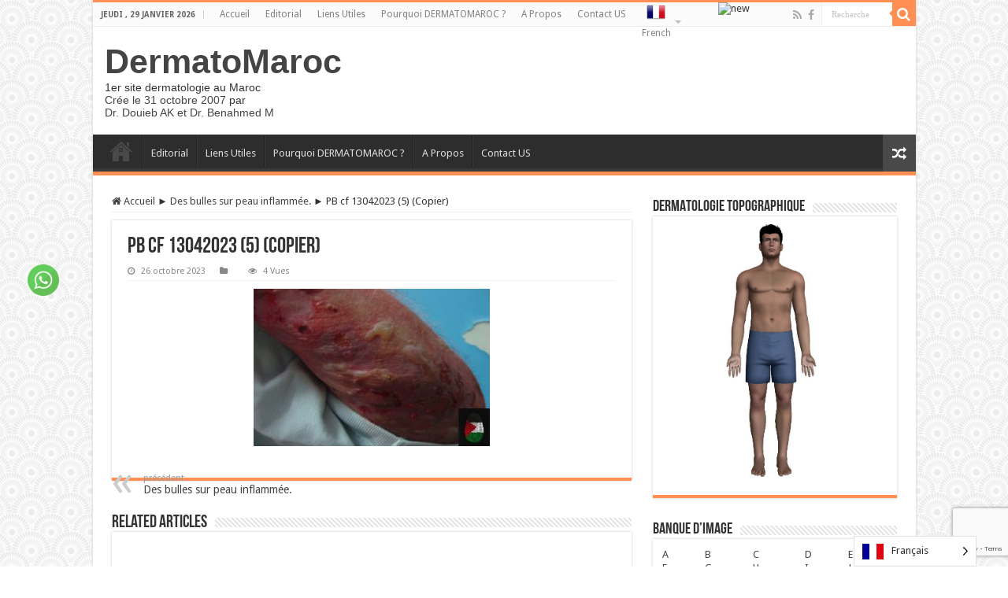

--- FILE ---
content_type: text/html; charset=UTF-8
request_url: https://dermatomaroc.com/des-bulles-sur-peau-inflammee/pb-cf-13042023-5-copier/
body_size: 20173
content:
<!DOCTYPE html>
<html lang="fr-FR" prefix="og: http://ogp.me/ns#">
<head>
<meta charset="UTF-8" />
<link rel="profile" href="http://gmpg.org/xfn/11" />
<link rel="pingback" href="https://dermatomaroc.com/xmlrpc.php" />
<meta name='robots' content='index, follow, max-image-preview:large, max-snippet:-1, max-video-preview:-1' />

<!-- Social Warfare v4.5.6 https://warfareplugins.com - BEGINNING OF OUTPUT -->
<style>
	@font-face {
		font-family: "sw-icon-font";
		src:url("https://dermatomaroc.com/wp-content/plugins/social-warfare/assets/fonts/sw-icon-font.eot?ver=4.5.6");
		src:url("https://dermatomaroc.com/wp-content/plugins/social-warfare/assets/fonts/sw-icon-font.eot?ver=4.5.6#iefix") format("embedded-opentype"),
		url("https://dermatomaroc.com/wp-content/plugins/social-warfare/assets/fonts/sw-icon-font.woff?ver=4.5.6") format("woff"),
		url("https://dermatomaroc.com/wp-content/plugins/social-warfare/assets/fonts/sw-icon-font.ttf?ver=4.5.6") format("truetype"),
		url("https://dermatomaroc.com/wp-content/plugins/social-warfare/assets/fonts/sw-icon-font.svg?ver=4.5.6#1445203416") format("svg");
		font-weight: normal;
		font-style: normal;
		font-display:block;
	}
</style>
<!-- Social Warfare v4.5.6 https://warfareplugins.com - END OF OUTPUT -->


	<!-- This site is optimized with the Yoast SEO plugin v26.6 - https://yoast.com/wordpress/plugins/seo/ -->
	<title>PB cf 13042023 (5) (Copier) - DermatoMaroc</title>
	<link rel="canonical" href="https://dermatomaroc.com/des-bulles-sur-peau-inflammee/pb-cf-13042023-5-copier/" />
	<meta property="og:locale" content="fr_FR" />
	<meta property="og:type" content="article" />
	<meta property="og:title" content="PB cf 13042023 (5) (Copier) - DermatoMaroc" />
	<meta property="og:url" content="https://dermatomaroc.com/des-bulles-sur-peau-inflammee/pb-cf-13042023-5-copier/" />
	<meta property="og:site_name" content="DermatoMaroc" />
	<meta property="og:image" content="https://dermatomaroc.com/des-bulles-sur-peau-inflammee/pb-cf-13042023-5-copier" />
	<meta property="og:image:width" content="1" />
	<meta property="og:image:height" content="1" />
	<meta property="og:image:type" content="image/jpeg" />
	<script data-jetpack-boost="ignore" type="application/ld+json" class="yoast-schema-graph">{"@context":"https://schema.org","@graph":[{"@type":"WebPage","@id":"https://dermatomaroc.com/des-bulles-sur-peau-inflammee/pb-cf-13042023-5-copier/","url":"https://dermatomaroc.com/des-bulles-sur-peau-inflammee/pb-cf-13042023-5-copier/","name":"PB cf 13042023 (5) (Copier) - DermatoMaroc","isPartOf":{"@id":"https://dermatomaroc.com/#website"},"primaryImageOfPage":{"@id":"https://dermatomaroc.com/des-bulles-sur-peau-inflammee/pb-cf-13042023-5-copier/#primaryimage"},"image":{"@id":"https://dermatomaroc.com/des-bulles-sur-peau-inflammee/pb-cf-13042023-5-copier/#primaryimage"},"thumbnailUrl":"https://dermatomaroc.com/wp-content/uploads/2023/10/PB-cf-13042023-5-Copier.jpg","datePublished":"2023-10-26T17:45:29+00:00","breadcrumb":{"@id":"https://dermatomaroc.com/des-bulles-sur-peau-inflammee/pb-cf-13042023-5-copier/#breadcrumb"},"inLanguage":"fr-FR","potentialAction":[{"@type":"ReadAction","target":["https://dermatomaroc.com/des-bulles-sur-peau-inflammee/pb-cf-13042023-5-copier/"]}]},{"@type":"ImageObject","inLanguage":"fr-FR","@id":"https://dermatomaroc.com/des-bulles-sur-peau-inflammee/pb-cf-13042023-5-copier/#primaryimage","url":"https://dermatomaroc.com/wp-content/uploads/2023/10/PB-cf-13042023-5-Copier.jpg","contentUrl":"https://dermatomaroc.com/wp-content/uploads/2023/10/PB-cf-13042023-5-Copier.jpg","width":1000,"height":667},{"@type":"BreadcrumbList","@id":"https://dermatomaroc.com/des-bulles-sur-peau-inflammee/pb-cf-13042023-5-copier/#breadcrumb","itemListElement":[{"@type":"ListItem","position":1,"name":"Home","item":"https://dermatomaroc.com/"},{"@type":"ListItem","position":2,"name":"Des bulles sur peau inflammée.","item":"https://dermatomaroc.com/des-bulles-sur-peau-inflammee/"},{"@type":"ListItem","position":3,"name":"PB cf 13042023 (5) (Copier)"}]},{"@type":"WebSite","@id":"https://dermatomaroc.com/#website","url":"https://dermatomaroc.com/","name":"DermatoMaroc","description":"1er site dermatologie au Maroc","publisher":{"@id":"https://dermatomaroc.com/#/schema/person/0d98dd60acd62e5aa177ecfa5ccc9062"},"potentialAction":[{"@type":"SearchAction","target":{"@type":"EntryPoint","urlTemplate":"https://dermatomaroc.com/?s={search_term_string}"},"query-input":{"@type":"PropertyValueSpecification","valueRequired":true,"valueName":"search_term_string"}}],"inLanguage":"fr-FR"},{"@type":["Person","Organization"],"@id":"https://dermatomaroc.com/#/schema/person/0d98dd60acd62e5aa177ecfa5ccc9062","name":"dermatomaroc","image":{"@type":"ImageObject","inLanguage":"fr-FR","@id":"https://dermatomaroc.com/#/schema/person/image/","url":"https://dermatomaroc.com/wp-content/uploads/2023/10/PB-cf-13042023-5-Copier.jpg","contentUrl":"https://dermatomaroc.com/wp-content/uploads/2023/10/PB-cf-13042023-5-Copier.jpg","width":1000,"height":667,"caption":"dermatomaroc"},"logo":{"@id":"https://dermatomaroc.com/#/schema/person/image/"},"description":"L3rayesh2014*-"}]}</script>
	<!-- / Yoast SEO plugin. -->


<link rel='dns-prefetch' href='//www.googletagmanager.com' />
<link rel='dns-prefetch' href='//fonts.googleapis.com' />
<link rel="alternate" type="application/rss+xml" title="DermatoMaroc &raquo; Flux" href="https://dermatomaroc.com/feed/" />
<link rel="alternate" type="application/rss+xml" title="DermatoMaroc &raquo; Flux des commentaires" href="https://dermatomaroc.com/comments/feed/" />
<link rel="alternate" title="oEmbed (JSON)" type="application/json+oembed" href="https://dermatomaroc.com/wp-json/oembed/1.0/embed?url=https%3A%2F%2Fdermatomaroc.com%2Fdes-bulles-sur-peau-inflammee%2Fpb-cf-13042023-5-copier%2F" />
<link rel="alternate" title="oEmbed (XML)" type="text/xml+oembed" href="https://dermatomaroc.com/wp-json/oembed/1.0/embed?url=https%3A%2F%2Fdermatomaroc.com%2Fdes-bulles-sur-peau-inflammee%2Fpb-cf-13042023-5-copier%2F&#038;format=xml" />
		<!-- This site uses the Google Analytics by ExactMetrics plugin v8.11.0 - Using Analytics tracking - https://www.exactmetrics.com/ -->
							
			
							<!-- / Google Analytics by ExactMetrics -->
		<style id='wp-img-auto-sizes-contain-inline-css' type='text/css'>
img:is([sizes=auto i],[sizes^="auto," i]){contain-intrinsic-size:3000px 1500px}
/*# sourceURL=wp-img-auto-sizes-contain-inline-css */
</style>
<link rel='stylesheet' id='social-warfare-block-css-css' href='https://dermatomaroc.com/wp-content/plugins/social-warfare/assets/js/post-editor/dist/blocks.style.build.css' type='text/css' media='all' />
<style id='wp-emoji-styles-inline-css' type='text/css'>

	img.wp-smiley, img.emoji {
		display: inline !important;
		border: none !important;
		box-shadow: none !important;
		height: 1em !important;
		width: 1em !important;
		margin: 0 0.07em !important;
		vertical-align: -0.1em !important;
		background: none !important;
		padding: 0 !important;
	}
/*# sourceURL=wp-emoji-styles-inline-css */
</style>
<style id='wp-block-library-inline-css' type='text/css'>
:root{--wp-block-synced-color:#7a00df;--wp-block-synced-color--rgb:122,0,223;--wp-bound-block-color:var(--wp-block-synced-color);--wp-editor-canvas-background:#ddd;--wp-admin-theme-color:#007cba;--wp-admin-theme-color--rgb:0,124,186;--wp-admin-theme-color-darker-10:#006ba1;--wp-admin-theme-color-darker-10--rgb:0,107,160.5;--wp-admin-theme-color-darker-20:#005a87;--wp-admin-theme-color-darker-20--rgb:0,90,135;--wp-admin-border-width-focus:2px}@media (min-resolution:192dpi){:root{--wp-admin-border-width-focus:1.5px}}.wp-element-button{cursor:pointer}:root .has-very-light-gray-background-color{background-color:#eee}:root .has-very-dark-gray-background-color{background-color:#313131}:root .has-very-light-gray-color{color:#eee}:root .has-very-dark-gray-color{color:#313131}:root .has-vivid-green-cyan-to-vivid-cyan-blue-gradient-background{background:linear-gradient(135deg,#00d084,#0693e3)}:root .has-purple-crush-gradient-background{background:linear-gradient(135deg,#34e2e4,#4721fb 50%,#ab1dfe)}:root .has-hazy-dawn-gradient-background{background:linear-gradient(135deg,#faaca8,#dad0ec)}:root .has-subdued-olive-gradient-background{background:linear-gradient(135deg,#fafae1,#67a671)}:root .has-atomic-cream-gradient-background{background:linear-gradient(135deg,#fdd79a,#004a59)}:root .has-nightshade-gradient-background{background:linear-gradient(135deg,#330968,#31cdcf)}:root .has-midnight-gradient-background{background:linear-gradient(135deg,#020381,#2874fc)}:root{--wp--preset--font-size--normal:16px;--wp--preset--font-size--huge:42px}.has-regular-font-size{font-size:1em}.has-larger-font-size{font-size:2.625em}.has-normal-font-size{font-size:var(--wp--preset--font-size--normal)}.has-huge-font-size{font-size:var(--wp--preset--font-size--huge)}.has-text-align-center{text-align:center}.has-text-align-left{text-align:left}.has-text-align-right{text-align:right}.has-fit-text{white-space:nowrap!important}#end-resizable-editor-section{display:none}.aligncenter{clear:both}.items-justified-left{justify-content:flex-start}.items-justified-center{justify-content:center}.items-justified-right{justify-content:flex-end}.items-justified-space-between{justify-content:space-between}.screen-reader-text{border:0;clip-path:inset(50%);height:1px;margin:-1px;overflow:hidden;padding:0;position:absolute;width:1px;word-wrap:normal!important}.screen-reader-text:focus{background-color:#ddd;clip-path:none;color:#444;display:block;font-size:1em;height:auto;left:5px;line-height:normal;padding:15px 23px 14px;text-decoration:none;top:5px;width:auto;z-index:100000}html :where(.has-border-color){border-style:solid}html :where([style*=border-top-color]){border-top-style:solid}html :where([style*=border-right-color]){border-right-style:solid}html :where([style*=border-bottom-color]){border-bottom-style:solid}html :where([style*=border-left-color]){border-left-style:solid}html :where([style*=border-width]){border-style:solid}html :where([style*=border-top-width]){border-top-style:solid}html :where([style*=border-right-width]){border-right-style:solid}html :where([style*=border-bottom-width]){border-bottom-style:solid}html :where([style*=border-left-width]){border-left-style:solid}html :where(img[class*=wp-image-]){height:auto;max-width:100%}:where(figure){margin:0 0 1em}html :where(.is-position-sticky){--wp-admin--admin-bar--position-offset:var(--wp-admin--admin-bar--height,0px)}@media screen and (max-width:600px){html :where(.is-position-sticky){--wp-admin--admin-bar--position-offset:0px}}

/*# sourceURL=wp-block-library-inline-css */
</style><style id='global-styles-inline-css' type='text/css'>
:root{--wp--preset--aspect-ratio--square: 1;--wp--preset--aspect-ratio--4-3: 4/3;--wp--preset--aspect-ratio--3-4: 3/4;--wp--preset--aspect-ratio--3-2: 3/2;--wp--preset--aspect-ratio--2-3: 2/3;--wp--preset--aspect-ratio--16-9: 16/9;--wp--preset--aspect-ratio--9-16: 9/16;--wp--preset--color--black: #000000;--wp--preset--color--cyan-bluish-gray: #abb8c3;--wp--preset--color--white: #ffffff;--wp--preset--color--pale-pink: #f78da7;--wp--preset--color--vivid-red: #cf2e2e;--wp--preset--color--luminous-vivid-orange: #ff6900;--wp--preset--color--luminous-vivid-amber: #fcb900;--wp--preset--color--light-green-cyan: #7bdcb5;--wp--preset--color--vivid-green-cyan: #00d084;--wp--preset--color--pale-cyan-blue: #8ed1fc;--wp--preset--color--vivid-cyan-blue: #0693e3;--wp--preset--color--vivid-purple: #9b51e0;--wp--preset--gradient--vivid-cyan-blue-to-vivid-purple: linear-gradient(135deg,rgb(6,147,227) 0%,rgb(155,81,224) 100%);--wp--preset--gradient--light-green-cyan-to-vivid-green-cyan: linear-gradient(135deg,rgb(122,220,180) 0%,rgb(0,208,130) 100%);--wp--preset--gradient--luminous-vivid-amber-to-luminous-vivid-orange: linear-gradient(135deg,rgb(252,185,0) 0%,rgb(255,105,0) 100%);--wp--preset--gradient--luminous-vivid-orange-to-vivid-red: linear-gradient(135deg,rgb(255,105,0) 0%,rgb(207,46,46) 100%);--wp--preset--gradient--very-light-gray-to-cyan-bluish-gray: linear-gradient(135deg,rgb(238,238,238) 0%,rgb(169,184,195) 100%);--wp--preset--gradient--cool-to-warm-spectrum: linear-gradient(135deg,rgb(74,234,220) 0%,rgb(151,120,209) 20%,rgb(207,42,186) 40%,rgb(238,44,130) 60%,rgb(251,105,98) 80%,rgb(254,248,76) 100%);--wp--preset--gradient--blush-light-purple: linear-gradient(135deg,rgb(255,206,236) 0%,rgb(152,150,240) 100%);--wp--preset--gradient--blush-bordeaux: linear-gradient(135deg,rgb(254,205,165) 0%,rgb(254,45,45) 50%,rgb(107,0,62) 100%);--wp--preset--gradient--luminous-dusk: linear-gradient(135deg,rgb(255,203,112) 0%,rgb(199,81,192) 50%,rgb(65,88,208) 100%);--wp--preset--gradient--pale-ocean: linear-gradient(135deg,rgb(255,245,203) 0%,rgb(182,227,212) 50%,rgb(51,167,181) 100%);--wp--preset--gradient--electric-grass: linear-gradient(135deg,rgb(202,248,128) 0%,rgb(113,206,126) 100%);--wp--preset--gradient--midnight: linear-gradient(135deg,rgb(2,3,129) 0%,rgb(40,116,252) 100%);--wp--preset--font-size--small: 13px;--wp--preset--font-size--medium: 20px;--wp--preset--font-size--large: 36px;--wp--preset--font-size--x-large: 42px;--wp--preset--spacing--20: 0.44rem;--wp--preset--spacing--30: 0.67rem;--wp--preset--spacing--40: 1rem;--wp--preset--spacing--50: 1.5rem;--wp--preset--spacing--60: 2.25rem;--wp--preset--spacing--70: 3.38rem;--wp--preset--spacing--80: 5.06rem;--wp--preset--shadow--natural: 6px 6px 9px rgba(0, 0, 0, 0.2);--wp--preset--shadow--deep: 12px 12px 50px rgba(0, 0, 0, 0.4);--wp--preset--shadow--sharp: 6px 6px 0px rgba(0, 0, 0, 0.2);--wp--preset--shadow--outlined: 6px 6px 0px -3px rgb(255, 255, 255), 6px 6px rgb(0, 0, 0);--wp--preset--shadow--crisp: 6px 6px 0px rgb(0, 0, 0);}:where(.is-layout-flex){gap: 0.5em;}:where(.is-layout-grid){gap: 0.5em;}body .is-layout-flex{display: flex;}.is-layout-flex{flex-wrap: wrap;align-items: center;}.is-layout-flex > :is(*, div){margin: 0;}body .is-layout-grid{display: grid;}.is-layout-grid > :is(*, div){margin: 0;}:where(.wp-block-columns.is-layout-flex){gap: 2em;}:where(.wp-block-columns.is-layout-grid){gap: 2em;}:where(.wp-block-post-template.is-layout-flex){gap: 1.25em;}:where(.wp-block-post-template.is-layout-grid){gap: 1.25em;}.has-black-color{color: var(--wp--preset--color--black) !important;}.has-cyan-bluish-gray-color{color: var(--wp--preset--color--cyan-bluish-gray) !important;}.has-white-color{color: var(--wp--preset--color--white) !important;}.has-pale-pink-color{color: var(--wp--preset--color--pale-pink) !important;}.has-vivid-red-color{color: var(--wp--preset--color--vivid-red) !important;}.has-luminous-vivid-orange-color{color: var(--wp--preset--color--luminous-vivid-orange) !important;}.has-luminous-vivid-amber-color{color: var(--wp--preset--color--luminous-vivid-amber) !important;}.has-light-green-cyan-color{color: var(--wp--preset--color--light-green-cyan) !important;}.has-vivid-green-cyan-color{color: var(--wp--preset--color--vivid-green-cyan) !important;}.has-pale-cyan-blue-color{color: var(--wp--preset--color--pale-cyan-blue) !important;}.has-vivid-cyan-blue-color{color: var(--wp--preset--color--vivid-cyan-blue) !important;}.has-vivid-purple-color{color: var(--wp--preset--color--vivid-purple) !important;}.has-black-background-color{background-color: var(--wp--preset--color--black) !important;}.has-cyan-bluish-gray-background-color{background-color: var(--wp--preset--color--cyan-bluish-gray) !important;}.has-white-background-color{background-color: var(--wp--preset--color--white) !important;}.has-pale-pink-background-color{background-color: var(--wp--preset--color--pale-pink) !important;}.has-vivid-red-background-color{background-color: var(--wp--preset--color--vivid-red) !important;}.has-luminous-vivid-orange-background-color{background-color: var(--wp--preset--color--luminous-vivid-orange) !important;}.has-luminous-vivid-amber-background-color{background-color: var(--wp--preset--color--luminous-vivid-amber) !important;}.has-light-green-cyan-background-color{background-color: var(--wp--preset--color--light-green-cyan) !important;}.has-vivid-green-cyan-background-color{background-color: var(--wp--preset--color--vivid-green-cyan) !important;}.has-pale-cyan-blue-background-color{background-color: var(--wp--preset--color--pale-cyan-blue) !important;}.has-vivid-cyan-blue-background-color{background-color: var(--wp--preset--color--vivid-cyan-blue) !important;}.has-vivid-purple-background-color{background-color: var(--wp--preset--color--vivid-purple) !important;}.has-black-border-color{border-color: var(--wp--preset--color--black) !important;}.has-cyan-bluish-gray-border-color{border-color: var(--wp--preset--color--cyan-bluish-gray) !important;}.has-white-border-color{border-color: var(--wp--preset--color--white) !important;}.has-pale-pink-border-color{border-color: var(--wp--preset--color--pale-pink) !important;}.has-vivid-red-border-color{border-color: var(--wp--preset--color--vivid-red) !important;}.has-luminous-vivid-orange-border-color{border-color: var(--wp--preset--color--luminous-vivid-orange) !important;}.has-luminous-vivid-amber-border-color{border-color: var(--wp--preset--color--luminous-vivid-amber) !important;}.has-light-green-cyan-border-color{border-color: var(--wp--preset--color--light-green-cyan) !important;}.has-vivid-green-cyan-border-color{border-color: var(--wp--preset--color--vivid-green-cyan) !important;}.has-pale-cyan-blue-border-color{border-color: var(--wp--preset--color--pale-cyan-blue) !important;}.has-vivid-cyan-blue-border-color{border-color: var(--wp--preset--color--vivid-cyan-blue) !important;}.has-vivid-purple-border-color{border-color: var(--wp--preset--color--vivid-purple) !important;}.has-vivid-cyan-blue-to-vivid-purple-gradient-background{background: var(--wp--preset--gradient--vivid-cyan-blue-to-vivid-purple) !important;}.has-light-green-cyan-to-vivid-green-cyan-gradient-background{background: var(--wp--preset--gradient--light-green-cyan-to-vivid-green-cyan) !important;}.has-luminous-vivid-amber-to-luminous-vivid-orange-gradient-background{background: var(--wp--preset--gradient--luminous-vivid-amber-to-luminous-vivid-orange) !important;}.has-luminous-vivid-orange-to-vivid-red-gradient-background{background: var(--wp--preset--gradient--luminous-vivid-orange-to-vivid-red) !important;}.has-very-light-gray-to-cyan-bluish-gray-gradient-background{background: var(--wp--preset--gradient--very-light-gray-to-cyan-bluish-gray) !important;}.has-cool-to-warm-spectrum-gradient-background{background: var(--wp--preset--gradient--cool-to-warm-spectrum) !important;}.has-blush-light-purple-gradient-background{background: var(--wp--preset--gradient--blush-light-purple) !important;}.has-blush-bordeaux-gradient-background{background: var(--wp--preset--gradient--blush-bordeaux) !important;}.has-luminous-dusk-gradient-background{background: var(--wp--preset--gradient--luminous-dusk) !important;}.has-pale-ocean-gradient-background{background: var(--wp--preset--gradient--pale-ocean) !important;}.has-electric-grass-gradient-background{background: var(--wp--preset--gradient--electric-grass) !important;}.has-midnight-gradient-background{background: var(--wp--preset--gradient--midnight) !important;}.has-small-font-size{font-size: var(--wp--preset--font-size--small) !important;}.has-medium-font-size{font-size: var(--wp--preset--font-size--medium) !important;}.has-large-font-size{font-size: var(--wp--preset--font-size--large) !important;}.has-x-large-font-size{font-size: var(--wp--preset--font-size--x-large) !important;}
/*# sourceURL=global-styles-inline-css */
</style>

<style id='classic-theme-styles-inline-css' type='text/css'>
/*! This file is auto-generated */
.wp-block-button__link{color:#fff;background-color:#32373c;border-radius:9999px;box-shadow:none;text-decoration:none;padding:calc(.667em + 2px) calc(1.333em + 2px);font-size:1.125em}.wp-block-file__button{background:#32373c;color:#fff;text-decoration:none}
/*# sourceURL=/wp-includes/css/classic-themes.min.css */
</style>
<link rel='stylesheet' id='contact-form-7-css' href='https://dermatomaroc.com/wp-content/plugins/contact-form-7/includes/css/styles.css' type='text/css' media='all' />
<style id='dominant-color-styles-inline-css' type='text/css'>
img[data-dominant-color]:not(.has-transparency) { background-color: var(--dominant-color); }
/*# sourceURL=dominant-color-styles-inline-css */
</style>
<link rel='stylesheet' id='SFSIPLUSmainCss-css' href='https://dermatomaroc.com/wp-content/plugins/ultimate-social-media-plus/css/sfsi-style.css' type='text/css' media='all' />
<link rel='stylesheet' id='social_warfare-css' href='https://dermatomaroc.com/wp-content/plugins/social-warfare/assets/css/style.min.css' type='text/css' media='all' />
<link rel='stylesheet' id='weglot-css-css' href='https://dermatomaroc.com/wp-content/plugins/weglot/dist/css/front-css.css' type='text/css' media='all' />
<link rel='stylesheet' id='new-flag-css-css' href='https://dermatomaroc.com/wp-content/plugins/weglot/dist/css/new-flags.css' type='text/css' media='all' />
<link rel='stylesheet' id='tie-style-css' href='https://dermatomaroc.com/wp-content/themes/sahifa575/style.css' type='text/css' media='all' />
<link rel='stylesheet' id='tie-ilightbox-skin-css' href='https://dermatomaroc.com/wp-content/themes/sahifa575/css/ilightbox/dark-skin/skin.css' type='text/css' media='all' />
<link rel='stylesheet' id='Droid+Sans-css' href='https://fonts.googleapis.com/css?family=Droid+Sans%3Aregular%2C700' type='text/css' media='all' />
<link rel='stylesheet' id='easy_table_style-css' href='https://dermatomaroc.com/wp-content/plugins/easy-table/themes/default/style.css' type='text/css' media='all' />








<!-- Extrait de code de la balise Google (gtag.js) ajouté par Site Kit -->
<!-- Extrait Google Analytics ajouté par Site Kit -->


<link rel="https://api.w.org/" href="https://dermatomaroc.com/wp-json/" /><link rel="alternate" title="JSON" type="application/json" href="https://dermatomaroc.com/wp-json/wp/v2/media/9316" /><link rel="EditURI" type="application/rsd+xml" title="RSD" href="https://dermatomaroc.com/xmlrpc.php?rsd" />
<meta name="generator" content="WordPress 6.9" />
<link rel='shortlink' href='https://dermatomaroc.com/?p=9316' />
<meta name="generator" content="auto-sizes 1.7.0">
<meta name="generator" content="dominant-color-images 1.2.0">
<meta name="generator" content="Site Kit by Google 1.168.0" /><meta name="generator" content="performance-lab 4.0.0; plugins: auto-sizes, dominant-color-images, speculation-rules, webp-uploads">
	
	<style>
		.sfsi_plus_subscribe_Popinner {
			width: 100% !important;
			height: auto !important;
			border: 1px solid #b5b5b5 !important;
			padding: 18px 0px !important;
			background-color: #ffffff !important;
		}

		.sfsi_plus_subscribe_Popinner form {
			margin: 0 20px !important;
		}

		.sfsi_plus_subscribe_Popinner h5 {
			font-family: Helvetica,Arial,sans-serif !important;

			font-weight: bold !important;
			color: #000000 !important;
			font-size: 16px !important;
			text-align: center !important;
			margin: 0 0 10px !important;
			padding: 0 !important;
		}

		.sfsi_plus_subscription_form_field {
			margin: 5px 0 !important;
			width: 100% !important;
			display: inline-flex;
			display: -webkit-inline-flex;
		}

		.sfsi_plus_subscription_form_field input {
			width: 100% !important;
			padding: 10px 0px !important;
		}

		.sfsi_plus_subscribe_Popinner input[type=email] {
			font-family: Helvetica,Arial,sans-serif !important;

			font-style: normal !important;
			color:  !important;
			font-size: 14px !important;
			text-align: center !important;
		}

		.sfsi_plus_subscribe_Popinner input[type=email]::-webkit-input-placeholder {
			font-family: Helvetica,Arial,sans-serif !important;

			font-style: normal !important;
			color:  !important;
			font-size: 14px !important;
			text-align: center !important;
		}

		.sfsi_plus_subscribe_Popinner input[type=email]:-moz-placeholder {
			/* Firefox 18- */
			font-family: Helvetica,Arial,sans-serif !important;

			font-style: normal !important;
			color:  !important;
			font-size: 14px !important;
			text-align: center !important;
		}

		.sfsi_plus_subscribe_Popinner input[type=email]::-moz-placeholder {
			/* Firefox 19+ */
			font-family: Helvetica,Arial,sans-serif !important;

			font-style: normal !important;
			color:  !important;
			font-size: 14px !important;
			text-align: center !important;
		}

		.sfsi_plus_subscribe_Popinner input[type=email]:-ms-input-placeholder {
			font-family: Helvetica,Arial,sans-serif !important;

			font-style: normal !important;
			color:  !important;
			font-size: 14px !important;
			text-align: center !important;
		}

		.sfsi_plus_subscribe_Popinner input[type=submit] {
			font-family: Helvetica,Arial,sans-serif !important;

			font-weight: bold !important;
			color: #000000 !important;
			font-size: 16px !important;
			text-align: center !important;
			background-color: #dedede !important;
		}
	</style>
	<meta name="follow.[base64]" content="HMSfeegEheuxgJtvux9e"/><meta name="generator" content="webp-uploads 2.6.0">

<link rel="alternate" href="https://dermatomaroc.com/des-bulles-sur-peau-inflammee/pb-cf-13042023-5-copier/" hreflang="fr"/>
<link rel="alternate" href="https://dermatomaroc.com/ar/des-bulles-sur-peau-inflammee/pb-cf-13042023-5-copier/" hreflang="ar"/>
<script data-jetpack-boost="ignore" type="application/json" id="weglot-data">{"website":null,"uid":"baa2a32e50","project_slug":"p-baa2a32e50","language_from":"fr","language_from_custom_flag":null,"language_from_custom_name":null,"excluded_paths":[],"excluded_blocks":[],"custom_settings":{"button_style":{"is_dropdown":true,"with_flags":true,"flag_type":"shiny","with_name":true,"full_name":true,"custom_css":""},"wp_user_version":"5.2","translate_email":false,"translate_search":false,"translate_amp":false,"switchers":[{"templates":{"name":"default","hash":"095ffb8d22f66be52959023fa4eeb71a05f20f73"},"location":[],"style":{"with_flags":true,"flag_type":"shiny","with_name":true,"full_name":true,"is_dropdown":true}}],"definitions":[]},"pending_translation_enabled":false,"curl_ssl_check_enabled":true,"custom_css":null,"languages":[{"language_to":"ar","custom_code":null,"custom_name":null,"custom_local_name":null,"provider":null,"enabled":true,"automatic_translation_enabled":true,"deleted_at":null,"connect_host_destination":null,"custom_flag":null}],"organization_slug":"w-0a042b8447","api_domain":"cdn-api-weglot.com","current_language":"fr","switcher_links":{"fr":"https:\/\/dermatomaroc.com\/des-bulles-sur-peau-inflammee\/pb-cf-13042023-5-copier\/","ar":"https:\/\/dermatomaroc.com\/ar\/des-bulles-sur-peau-inflammee\/pb-cf-13042023-5-copier\/"},"original_path":"\/des-bulles-sur-peau-inflammee\/pb-cf-13042023-5-copier\/"}</script><link rel="shortcut icon" href="https://dermatomaroc.com/wp-content/uploads/2014/12/dermatomaroc_logo.jpg" title="Favicon" />
<!--[if IE]>
<script data-jetpack-boost="ignore" type="text/javascript">jQuery(document).ready(function (){ jQuery(".menu-item").has("ul").children("a").attr("aria-haspopup", "true");});</script>
<![endif]-->
<!--[if lt IE 9]>
<script data-jetpack-boost="ignore" src="https://dermatomaroc.com/wp-content/themes/sahifa575/js/html5.js"></script>
<script data-jetpack-boost="ignore" src="https://dermatomaroc.com/wp-content/themes/sahifa575/js/selectivizr-min.js"></script>
<![endif]-->
<!--[if IE 9]>
<link rel="stylesheet" type="text/css" media="all" href="https://dermatomaroc.com/wp-content/themes/sahifa575/css/ie9.css" />
<![endif]-->
<!--[if IE 8]>
<link rel="stylesheet" type="text/css" media="all" href="https://dermatomaroc.com/wp-content/themes/sahifa575/css/ie8.css" />
<![endif]-->
<!--[if IE 7]>
<link rel="stylesheet" type="text/css" media="all" href="https://dermatomaroc.com/wp-content/themes/sahifa575/css/ie7.css" />
<![endif]-->


<meta name="viewport" content="width=1045" />



<style type="text/css" media="screen">

body{
	font-family: 'Droid Sans';
}

::-webkit-scrollbar {
	width: 8px;
	height:8px;
}

#main-nav,
.cat-box-content,
#sidebar .widget-container,
.post-listing,
#commentform {
	border-bottom-color: #ff8f52;
}

.search-block .search-button,
#topcontrol,
#main-nav ul li.current-menu-item a,
#main-nav ul li.current-menu-item a:hover,
#main-nav ul li.current_page_parent a,
#main-nav ul li.current_page_parent a:hover,
#main-nav ul li.current-menu-parent a,
#main-nav ul li.current-menu-parent a:hover,
#main-nav ul li.current-page-ancestor a,
#main-nav ul li.current-page-ancestor a:hover,
.pagination span.current,
.share-post span.share-text,
.flex-control-paging li a.flex-active,
.ei-slider-thumbs li.ei-slider-element,
.review-percentage .review-item span span,
.review-final-score,
.button,
a.button,
a.more-link,
#main-content input[type="submit"],
.form-submit #submit,
#login-form .login-button,
.widget-feedburner .feedburner-subscribe,
input[type="submit"],
#buddypress button,
#buddypress a.button,
#buddypress input[type=submit],
#buddypress input[type=reset],
#buddypress ul.button-nav li a,
#buddypress div.generic-button a,
#buddypress .comment-reply-link,
#buddypress div.item-list-tabs ul li a span,
#buddypress div.item-list-tabs ul li.selected a,
#buddypress div.item-list-tabs ul li.current a,
#buddypress #members-directory-form div.item-list-tabs ul li.selected span,
#members-list-options a.selected,
#groups-list-options a.selected,
body.dark-skin #buddypress div.item-list-tabs ul li a span,
body.dark-skin #buddypress div.item-list-tabs ul li.selected a,
body.dark-skin #buddypress div.item-list-tabs ul li.current a,
body.dark-skin #members-list-options a.selected,
body.dark-skin #groups-list-options a.selected,
.search-block-large .search-button,
#featured-posts .flex-next:hover,
#featured-posts .flex-prev:hover,
a.tie-cart span.shooping-count,
.woocommerce span.onsale,
.woocommerce-page span.onsale ,
.woocommerce .widget_price_filter .ui-slider .ui-slider-handle,
.woocommerce-page .widget_price_filter .ui-slider .ui-slider-handle,
#check-also-close,
a.post-slideshow-next,
a.post-slideshow-prev,
.widget_price_filter .ui-slider .ui-slider-handle,
.quantity .minus:hover,
.quantity .plus:hover,
.mejs-container .mejs-controls .mejs-time-rail .mejs-time-current,
#reading-position-indicator  {
	background-color:#ff8f52;
}

::-webkit-scrollbar-thumb{
	background-color:#ff8f52 !important;
}

#theme-footer,
#theme-header,
.top-nav ul li.current-menu-item:before,
#main-nav .menu-sub-content ,
#main-nav ul ul,
#check-also-box {
	border-top-color: #ff8f52;
}

.search-block:after {
	border-right-color:#ff8f52;
}

body.rtl .search-block:after {
	border-left-color:#ff8f52;
}

#main-nav ul > li.menu-item-has-children:hover > a:after,
#main-nav ul > li.mega-menu:hover > a:after {
	border-color:transparent transparent #ff8f52;
}

.widget.timeline-posts li a:hover,
.widget.timeline-posts li a:hover span.tie-date {
	color: #ff8f52;
}

.widget.timeline-posts li a:hover span.tie-date:before {
	background: #ff8f52;
	border-color: #ff8f52;
}

#order_review,
#order_review_heading {
	border-color: #ff8f52;
}


body {
	background-image : url(https://dermatomaroc.com/wp-content/themes/sahifa575/images/patterns/body-bg26.png);
	background-position: top center;
}

</style>

		
		<meta name="generator" content="speculation-rules 1.6.0">
<link rel='stylesheet' id='yarppRelatedCss-css' href='https://dermatomaroc.com/wp-content/plugins/yet-another-related-posts-plugin/style/related.css' type='text/css' media='all' />
<link rel='stylesheet' id='yarpp-thumbnails-css' href='https://dermatomaroc.com/wp-content/plugins/yet-another-related-posts-plugin/style/styles_thumbnails.css' type='text/css' media='all' />
<style id='yarpp-thumbnails-inline-css' type='text/css'>
.yarpp-thumbnails-horizontal .yarpp-thumbnail {width: 130px;height: 170px;margin: 5px;margin-left: 0px;}.yarpp-thumbnail > img, .yarpp-thumbnail-default {width: 120px;height: 120px;margin: 5px;}.yarpp-thumbnails-horizontal .yarpp-thumbnail-title {margin: 7px;margin-top: 0px;width: 120px;}.yarpp-thumbnail-default > img {min-height: 120px;min-width: 120px;}
.yarpp-thumbnails-horizontal .yarpp-thumbnail {width: 130px;height: 170px;margin: 5px;margin-left: 0px;}.yarpp-thumbnail > img, .yarpp-thumbnail-default {width: 120px;height: 120px;margin: 5px;}.yarpp-thumbnails-horizontal .yarpp-thumbnail-title {margin: 7px;margin-top: 0px;width: 120px;}.yarpp-thumbnail-default > img {min-height: 120px;min-width: 120px;}
/*# sourceURL=yarpp-thumbnails-inline-css */
</style>
</head>
<body id="top" class="attachment wp-singular attachment-template-default single single-attachment postid-9316 attachmentid-9316 attachment-jpeg wp-theme-sahifa575 sfsi_plus_actvite_theme_default lazy-enabled">

<div class="wrapper-outer">

	<div class="background-cover"></div>

	<aside id="slide-out">

			<div class="search-mobile">
			<form method="get" id="searchform-mobile" action="https://dermatomaroc.com/">
				<button class="search-button" type="submit" value="Recherche"><i class="fa fa-search"></i></button>
				<input type="text" id="s-mobile" name="s" title="Recherche" value="Recherche" onfocus="if (this.value == 'Recherche') {this.value = '';}" onblur="if (this.value == '') {this.value = 'Recherche';}"  />
			</form>
		</div><!-- .search-mobile /-->
	
			<div class="social-icons">
		<a class="ttip-none" title="Rss" href="https://dermatomaroc.com/feed/" target="_blank"><i class="fa fa-rss"></i></a><a class="ttip-none" title="Facebook" href="https://www.facebook.com/khalid.douieb" target="_blank"><i class="fa fa-facebook"></i></a>
			</div>

	
		<div id="mobile-menu" ></div>
	</aside><!-- #slide-out /-->

		<div id="wrapper" class="boxed-all">
		<div class="inner-wrapper">

		<header id="theme-header" class="theme-header">
						<div id="top-nav" class="top-nav">
				<div class="container">

							<span class="today-date">jeudi ,  29  janvier 2026</span>
				<div class="top-menu"><ul id="menu-menu-top" class="menu"><li id="menu-item-21" class="menu-item menu-item-type-custom menu-item-object-custom menu-item-home menu-item-21"><a href="https://dermatomaroc.com">Accueil</a></li>
<li id="menu-item-4204" class="menu-item menu-item-type-taxonomy menu-item-object-category menu-item-4204"><a href="https://dermatomaroc.com/category/editorial/">Editorial</a></li>
<li id="menu-item-49" class="menu-item menu-item-type-post_type menu-item-object-page menu-item-49"><a href="https://dermatomaroc.com/liens-utiles-2/">Liens Utiles</a></li>
<li id="menu-item-152" class="menu-item menu-item-type-post_type menu-item-object-page menu-item-152"><a href="https://dermatomaroc.com/pourquoi-dermatomaroc/">Pourquoi DERMATOMAROC ?</a></li>
<li id="menu-item-4894" class="menu-item menu-item-type-post_type menu-item-object-page menu-item-4894"><a href="https://dermatomaroc.com/propos/">A Propos</a></li>
<li id="menu-item-8048" class="menu-item menu-item-type-post_type menu-item-object-page menu-item-8048"><a href="https://dermatomaroc.com/new-contact-1/">Contact US</a></li>
<li class="menu-item menu-item-gtranslate menu-item-has-children notranslate"><a href="#" data-gt-lang="fr" class="gt-current-wrapper notranslate"><img src="https://dermatomaroc.com/wp-content/plugins/gtranslate/flags/24/fr.png" width="24" height="24" alt="fr" loading="lazy"> <span>French</span></a><ul class="dropdown-menu sub-menu"><li class="menu-item menu-item-gtranslate-child"><a href="#" data-gt-lang="zh-CN" class="notranslate"><img src="https://dermatomaroc.com/wp-content/plugins/gtranslate/flags/24/zh-CN.png" width="24" height="24" alt="zh-CN" loading="lazy"> <span>Chinese (Simplified)</span></a></li><li class="menu-item menu-item-gtranslate-child"><a href="#" data-gt-lang="en" class="notranslate"><img src="https://dermatomaroc.com/wp-content/plugins/gtranslate/flags/24/en.png" width="24" height="24" alt="en" loading="lazy"> <span>English</span></a></li><li class="menu-item menu-item-gtranslate-child"><a href="#" data-gt-lang="fr" class="gt-current-lang notranslate"><img src="https://dermatomaroc.com/wp-content/plugins/gtranslate/flags/24/fr.png" width="24" height="24" alt="fr" loading="lazy"> <span>French</span></a></li><li class="menu-item menu-item-gtranslate-child"><a href="#" data-gt-lang="de" class="notranslate"><img src="https://dermatomaroc.com/wp-content/plugins/gtranslate/flags/24/de.png" width="24" height="24" alt="de" loading="lazy"> <span>German</span></a></li><li class="menu-item menu-item-gtranslate-child"><a href="#" data-gt-lang="it" class="notranslate"><img src="https://dermatomaroc.com/wp-content/plugins/gtranslate/flags/24/it.png" width="24" height="24" alt="it" loading="lazy"> <span>Italian</span></a></li><li class="menu-item menu-item-gtranslate-child"><a href="#" data-gt-lang="es" class="notranslate"><img src="https://dermatomaroc.com/wp-content/plugins/gtranslate/flags/24/es.png" width="24" height="24" alt="es" loading="lazy"> <span>Spanish</span></a></li></ul></li></ul></div>
						<div class="search-block">
						<form method="get" id="searchform-header" action="https://dermatomaroc.com/">
							<button class="search-button" type="submit" value="Recherche"><i class="fa fa-search"></i></button>
							<input class="search-live" type="text" id="s-header" name="s" title="Recherche" value="Recherche" onfocus="if (this.value == 'Recherche') {this.value = '';}" onblur="if (this.value == '') {this.value = 'Recherche';}"  />
						</form>
					</div><!-- .search-block /-->
			<div class="social-icons">
		<a class="ttip-none" title="Rss" href="https://dermatomaroc.com/feed/" target="_blank"><i class="fa fa-rss"></i></a><a class="ttip-none" title="Facebook" href="https://www.facebook.com/khalid.douieb" target="_blank"><i class="fa fa-facebook"></i></a>
			</div>

	<img src="https://www.lfhschool.com/wp-content/uploads/2022/12/new-gif-image.gif" alt="new" height="25" width="50">
	
				</div><!-- .container /-->
			</div><!-- .top-menu /-->
			
		<div class="header-content">

					<a id="slide-out-open" class="slide-out-open" href="#"><span></span></a>
		
			<div class="logo">
			<h2>				<a  href="https://dermatomaroc.com/">DermatoMaroc</a>
				<span>1er site dermatologie au Maroc<br><a href='#'>Crée le 31 octobre 2007</a> par<br><a href='http://dermatomaroc.com/propos/'>Dr. Douieb AK et Dr. Benahmed M</a></span>
							</h2>			</div><!-- .logo /-->
						<div class="clear"></div>

		</div>
													<nav id="main-nav" class="fixed-enabled">
				<div class="container">

				
					<div class="main-menu"><ul id="menu-menu-top-1" class="menu"><li class="menu-item menu-item-type-custom menu-item-object-custom menu-item-home menu-item-21"><a title="Accueil" href="https://dermatomaroc.com">Accueil</a></li>
<li class="menu-item menu-item-type-taxonomy menu-item-object-category menu-item-4204"><a href="https://dermatomaroc.com/category/editorial/">Editorial</a></li>
<li class="menu-item menu-item-type-post_type menu-item-object-page menu-item-49"><a href="https://dermatomaroc.com/liens-utiles-2/">Liens Utiles</a></li>
<li class="menu-item menu-item-type-post_type menu-item-object-page menu-item-152"><a href="https://dermatomaroc.com/pourquoi-dermatomaroc/">Pourquoi DERMATOMAROC ?</a></li>
<li class="menu-item menu-item-type-post_type menu-item-object-page menu-item-4894"><a href="https://dermatomaroc.com/propos/">A Propos</a></li>
<li class="menu-item menu-item-type-post_type menu-item-object-page menu-item-8048"><a href="https://dermatomaroc.com/new-contact-1/">Contact US</a></li>
</ul></div>										<a href="https://dermatomaroc.com/?tierand=1" class="random-article ttip" title="Random Article"><i class="fa fa-random"></i></a>
					
					
				</div>
			</nav><!-- .main-nav /-->
					</header><!-- #header /-->

	
	
	<div id="main-content" class="container">

	
	
	
	
	
	<div class="content">

		
		<nav id="crumbs"><a href="https://dermatomaroc.com/"><span class="fa fa-home" aria-hidden="true"></span> Accueil</a><span class="delimiter">►</span><a href="https://dermatomaroc.com/des-bulles-sur-peau-inflammee/">Des bulles sur peau inflammée.</a><span class="delimiter">►</span><span class="current">PB cf 13042023 (5) (Copier)</span></nav><script data-jetpack-boost="ignore" type="application/ld+json">{"@context":"http:\/\/schema.org","@type":"BreadcrumbList","@id":"#Breadcrumb","itemListElement":[{"@type":"ListItem","position":1,"item":{"name":"Accueil","@id":"https:\/\/dermatomaroc.com\/"}},{"@type":"ListItem","position":2,"item":{"name":"Des bulles sur peau inflamm\u00e9e.","@id":"https:\/\/dermatomaroc.com\/des-bulles-sur-peau-inflammee\/"}}]}</script>
		

		
		<article class="post-listing post-9316 attachment type-attachment status-inherit " id="the-post">
			
			<div class="post-inner">

							<h1 class="name post-title entry-title"><span itemprop="name">PB cf 13042023 (5) (Copier)</span></h1>

						
<p class="post-meta">
	
		
	<span class="tie-date"><i class="fa fa-clock-o"></i>26 octobre 2023</span>	
	<span class="post-cats"><i class="fa fa-folder"></i></span>
	
<span class="post-views"><i class="fa fa-eye"></i>4 Vues</span> </p>
<div class="clear"></div>
			
				<div class="entry">
					
					
					<p class="attachment"><a href='https://dermatomaroc.com/wp-content/uploads/2023/10/PB-cf-13042023-5-Copier.jpg'><img decoding="async" width="300" height="200" src="https://dermatomaroc.com/wp-content/uploads/2023/10/PB-cf-13042023-5-Copier-300x200.jpg" class="attachment-medium size-medium" alt="" srcset="https://dermatomaroc.com/wp-content/uploads/2023/10/PB-cf-13042023-5-Copier-300x200.jpg 300w, https://dermatomaroc.com/wp-content/uploads/2023/10/PB-cf-13042023-5-Copier-768x512.jpg 768w, https://dermatomaroc.com/wp-content/uploads/2023/10/PB-cf-13042023-5-Copier.jpg 1000w" sizes="(max-width: 300px) 100vw, 300px" /></a></p>
<div class="swp-content-locator"></div>					
									</div><!-- .entry /-->


								<div class="clear"></div>
			</div><!-- .post-inner -->

			<script data-jetpack-boost="ignore" type="application/ld+json" class="tie-schema-graph">{"@context":"http:\/\/schema.org","@type":"Article","dateCreated":"2023-10-26T18:45:29+01:00","datePublished":"2023-10-26T18:45:29+01:00","dateModified":"2023-10-26T18:45:29+01:00","headline":"PB cf 13042023 (5) (Copier)","name":"PB cf 13042023 (5) (Copier)","keywords":[],"url":"https:\/\/dermatomaroc.com\/des-bulles-sur-peau-inflammee\/pb-cf-13042023-5-copier\/","description":"","copyrightYear":"2023","publisher":{"@id":"#Publisher","@type":"Organization","name":"DermatoMaroc","logo":{"@type":"ImageObject","url":"https:\/\/dermatomaroc.com\/wp-content\/themes\/sahifa575\/images\/logo@2x.png"},"sameAs":["https:\/\/www.facebook.com\/khalid.douieb"]},"sourceOrganization":{"@id":"#Publisher"},"copyrightHolder":{"@id":"#Publisher"},"mainEntityOfPage":{"@type":"WebPage","@id":"https:\/\/dermatomaroc.com\/des-bulles-sur-peau-inflammee\/pb-cf-13042023-5-copier\/","breadcrumb":{"@id":"#crumbs"}},"author":{"@type":"Person","name":"dermatomaroc","url":"https:\/\/dermatomaroc.com\/author\/dermatoc\/"},"articleSection":[],"articleBody":"","image":{"@type":"ImageObject","url":"https:\/\/dermatomaroc.com\/wp-content\/uploads\/2023\/10\/PB-cf-13042023-5-Copier.jpg","width":1000,"height":667}}</script>
		</article><!-- .post-listing -->
		

		
		

				<div class="post-navigation">
			<div class="post-previous"><a href="https://dermatomaroc.com/des-bulles-sur-peau-inflammee/" rel="prev"><span>précédent</span> Des bulles sur peau inflammée.</a></div>
			<div class="post-next"></div>
		</div><!-- .post-navigation -->
		
			<section id="related_posts">
		<div class="block-head">
			<h3>Related Articles</h3><div class="stripe-line"></div>
		</div>
		<div class="post-listing">
						<div class="related-item">
							
				<div class="post-thumbnail">
					<a href="https://dermatomaroc.com/n2-19e-annee-special-langue/">
						<img width="310" height="165" src="https://dermatomaroc.com/wp-content/uploads/2025/12/Edito-N2-19y-310x165.webp" class="attachment-tie-medium size-tie-medium not-transparent wp-post-image" alt="" decoding="async" data-has-transparency="false" data-dominant-color="c0a49c" style="--dominant-color: #c0a49c;" />						<span class="fa overlay-icon"></span>
					</a>
				</div><!-- post-thumbnail /-->
							
				<h3><a href="https://dermatomaroc.com/n2-19e-annee-special-langue/" rel="bookmark">N2- 19é année. Spécial Langue.</a></h3>
				<p class="post-meta"><span class="tie-date"><i class="fa fa-clock-o"></i>29 décembre 2025</span></p>
			</div>
						<div class="related-item">
							
				<div class="post-thumbnail">
					<a href="https://dermatomaroc.com/langue-a-papules-fermes/">
						<img width="310" height="165" src="https://dermatomaroc.com/wp-content/uploads/2025/12/5-Copier-310x165.webp" class="attachment-tie-medium size-tie-medium not-transparent wp-post-image" alt="" decoding="async" loading="lazy" data-has-transparency="false" data-dominant-color="857670" style="--dominant-color: #857670;" />						<span class="fa overlay-icon"></span>
					</a>
				</div><!-- post-thumbnail /-->
							
				<h3><a href="https://dermatomaroc.com/langue-a-papules-fermes/" rel="bookmark">Langue à papules fermes</a></h3>
				<p class="post-meta"><span class="tie-date"><i class="fa fa-clock-o"></i>29 décembre 2025</span></p>
			</div>
						<div class="related-item">
							
				<div class="post-thumbnail">
					<a href="https://dermatomaroc.com/langue-noire/">
						<img width="310" height="165" src="https://dermatomaroc.com/wp-content/uploads/2025/12/6-Copier-310x165.webp" class="attachment-tie-medium size-tie-medium not-transparent wp-post-image" alt="" decoding="async" loading="lazy" data-has-transparency="false" data-dominant-color="8e7c74" style="--dominant-color: #8e7c74;" />						<span class="fa overlay-icon"></span>
					</a>
				</div><!-- post-thumbnail /-->
							
				<h3><a href="https://dermatomaroc.com/langue-noire/" rel="bookmark">Langue noire</a></h3>
				<p class="post-meta"><span class="tie-date"><i class="fa fa-clock-o"></i>29 décembre 2025</span></p>
			</div>
						<div class="related-item">
							
				<div class="post-thumbnail">
					<a href="https://dermatomaroc.com/langues-et-levres-modifiees/">
						<img width="310" height="165" src="https://dermatomaroc.com/wp-content/uploads/2025/12/8-Copier-310x165.webp" class="attachment-tie-medium size-tie-medium not-transparent wp-post-image" alt="" decoding="async" loading="lazy" data-has-transparency="false" data-dominant-color="907b83" style="--dominant-color: #907b83;" />						<span class="fa overlay-icon"></span>
					</a>
				</div><!-- post-thumbnail /-->
							
				<h3><a href="https://dermatomaroc.com/langues-et-levres-modifiees/" rel="bookmark">Langues et lèvres modifiées</a></h3>
				<p class="post-meta"><span class="tie-date"><i class="fa fa-clock-o"></i>29 décembre 2025</span></p>
			</div>
						<div class="related-item">
							
				<div class="post-thumbnail">
					<a href="https://dermatomaroc.com/langue-douloureuse/">
						<img width="310" height="165" src="https://dermatomaroc.com/wp-content/uploads/2025/12/9-Copier-310x165.webp" class="attachment-tie-medium size-tie-medium not-transparent wp-post-image" alt="" decoding="async" loading="lazy" data-has-transparency="false" data-dominant-color="866855" style="--dominant-color: #866855;" />						<span class="fa overlay-icon"></span>
					</a>
				</div><!-- post-thumbnail /-->
							
				<h3><a href="https://dermatomaroc.com/langue-douloureuse/" rel="bookmark">Langue douloureuse</a></h3>
				<p class="post-meta"><span class="tie-date"><i class="fa fa-clock-o"></i>29 décembre 2025</span></p>
			</div>
						<div class="related-item">
							
				<div class="post-thumbnail">
					<a href="https://dermatomaroc.com/langue-cartographique/">
						<img width="310" height="165" src="https://dermatomaroc.com/wp-content/uploads/2025/12/3-Copier-310x165.webp" class="attachment-tie-medium size-tie-medium not-transparent wp-post-image" alt="" decoding="async" loading="lazy" data-has-transparency="false" data-dominant-color="947164" style="--dominant-color: #947164;" />						<span class="fa overlay-icon"></span>
					</a>
				</div><!-- post-thumbnail /-->
							
				<h3><a href="https://dermatomaroc.com/langue-cartographique/" rel="bookmark">Langue cartographique</a></h3>
				<p class="post-meta"><span class="tie-date"><i class="fa fa-clock-o"></i>29 décembre 2025</span></p>
			</div>
						<div class="clear"></div>
		</div>
	</section>
	
			
	<section id="check-also-box" class="post-listing check-also-right">
		<a href="#" id="check-also-close"><i class="fa fa-close"></i></a>

		<div class="block-head">
			<h3>Voir aussi</h3>
		</div>

				<div class="check-also-post">
						
			<div class="post-thumbnail">
				<a href="https://dermatomaroc.com/langue-blanchatre/">
					<img width="310" height="165" src="https://dermatomaroc.com/wp-content/uploads/2025/12/2-Copier-310x165.webp" class="attachment-tie-medium size-tie-medium not-transparent wp-post-image" alt="" decoding="async" loading="lazy" data-has-transparency="false" data-dominant-color="7e534a" style="--dominant-color: #7e534a;" />					<span class="fa overlay-icon"></span>
				</a>
			</div><!-- post-thumbnail /-->
						
			<h2 class="post-title"><a href="https://dermatomaroc.com/langue-blanchatre/" rel="bookmark">Langue blanchâtre</a></h2>
			<p>Cette patiente de 45 ans est diabétique type2. Son motif de consultation est un enduit &hellip;</p>
		</div>
				<div class="check-also-post">
						
			<div class="post-thumbnail">
				<a href="https://dermatomaroc.com/langue-depapillee/">
					<img width="310" height="165" src="https://dermatomaroc.com/wp-content/uploads/2025/12/1-Copier-310x165.webp" class="attachment-tie-medium size-tie-medium not-transparent wp-post-image" alt="" decoding="async" loading="lazy" data-has-transparency="false" data-dominant-color="9e785c" style="--dominant-color: #9e785c;" />					<span class="fa overlay-icon"></span>
				</a>
			</div><!-- post-thumbnail /-->
						
			<h2 class="post-title"><a href="https://dermatomaroc.com/langue-depapillee/" rel="bookmark">Langue depapillée</a></h2>
			<p>Cet enfant est apyrétique, il se présente en consultation pour&nbsp;: des lésions crouteuses faciales et &hellip;</p>
		</div>
			</section>
			
			
	
		
				
<div id="comments">


<div class="clear"></div>


</div><!-- #comments -->

	</div><!-- .content -->
<aside id="sidebar">
	<div class="theiaStickySidebar">
<div id="custom_html-5" class="widget_text widget widget_custom_html"><div class="widget-top"><h4>DERMATOLOGIE TOPOGRAPHIQUE</h4><div class="stripe-line"></div></div>
						<div class="widget-container"><div class="textwidget custom-html-widget"><p align="center">
<img src="https://dermatomaroc.com/wp-content/uploads/human body.jpg" alt="Human Body Map" usemap="#body_map" width="133" height="320" style="border-style:none" class="tie-appear">

<map id="body_map" name="body_map">
<area shape="poly" alt="Head: Scalp, Face, Eyelids, Ears and Mouth" coords="72,45,52,44,51,28,46,16,62,17,78,17,79,21,76,30,74,32" href="https://dermatomaroc.com/category/dermatologie_topographique/face/" title="Face">
<area shape="poly" alt="Trunk, Axillae and Female Breast" coords="93,55,62,46,31,54,33,101,39,97,37,117,38,138,92,139,87,123,88,110,84,102,87,94" href="https://dermatomaroc.com/category/dermatologie_topographique/tronc/" title="Tronc">
<area shape="poly" alt="Arms and Forearms" coords="96,54,90,95,100,185,119,191,114,125,110,95,106,69" href="https://dermatomaroc.com/category/dermatologie_topographique/membres/" title="membres">
<area shape="poly" alt="Arms and Forearms" coords="30,53,19,59,14,119,4,188,22,191,31,106" href="https://dermatomaroc.com/category/dermatologie_topographique/membres/" title="membres">
<area shape="poly" alt="Inguinal Regions, Pubic Area, Genitalia (Male and Female), Buttocks and Perianal Region" coords="92,143,35,140,32,160,30,197,61,196,64,177,68,194,93,197" href="https://dermatomaroc.com/category/dermatologie_topographique/organes-genitaux-externes-fesses/" title="organes génitaux externes- fesses">
<area shape="poly" alt="Legs" coords="55,199,36,199,34,217,35,242,37,264,41,280,37,316,55,318,54,276,53,261,55,244,56,212" href="https://dermatomaroc.com/category/dermatologie_topographique/membres/" title="membres">
<area shape="poly" alt="Legs" coords="88,198,67,196,67,206,70,220,68,236,68,251,70,315,87,318,85,260,88,252" href="https://dermatomaroc.com/category/dermatologie_topographique/membres/" title="membres">
<area shape="poly" alt="Feet" coords="75,6,59,1,52,5,48,14,62,14,80,15,77,15" href="https://dermatomaroc.com/category/dermatologie_topographique/cuir-chevelu/" title="cuir chevelu">
<area shape="default" nohref="nohref" alt="">
</map>
</p></div></div></div><!-- .widget /--><div id="custom_html-6" class="widget_text widget widget_custom_html"><div class="widget-top"><h4>BANQUE D’IMAGE</h4><div class="stripe-line"></div></div>
						<div class="widget-container"><div class="textwidget custom-html-widget"><table border="0" width="300" align="center">
<tbody>
<tr>
<td>
<h3><a title="A" href="https://dermatomaroc.com/a-2/a/">A</a></h3>
<h3></h3>
</td>
<td>
<h3><a title="b" href="https://dermatomaroc.com/b/" target="_blank">B</a></h3>
<h3></h3>
</td>
<td>
<h3><a title="c" href="https://dermatomaroc.com/c/" target="_blank">C</a></h3>
<h3></h3>
</td>
<td>
<h3><a title="d" href="https://dermatomaroc.com/d/" target="_blank">D</a></h3>
<h3></h3>
</td>
<td>
<h3><a title="e" href="https://dermatomaroc.com/e/" target="_blank">E</a></h3>
<h3></h3>
</td>
</tr>
<tr>
<td>
<h3><a title="f" href="https://dermatomaroc.com/f/" target="_blank">F</a></h3>
<h3></h3>
</td>
<td>
<h3><a title="g" href="https://dermatomaroc.com/g/" target="_blank">G</a></h3>
<h3></h3>
</td>
<td>
<h3><a title="h" href="https://dermatomaroc.com/h/" target="_blank">H</a></h3>
<h3></h3>
</td>
<td>
<h3><a title="i" href="https://dermatomaroc.com/i/" target="_blank">I</a></h3>
<h3></h3>
</td>
<td>
<h3><a title="j" href="https://dermatomaroc.com/j/" target="_blank">J</a></h3>
<h3></h3>
</td>
</tr>
<tr>
<td>
<h3><a title="k" href="https://dermatomaroc.com/k/" target="_blank">K</a></h3>
<h3></h3>
</td>
<td>
<h3><a title="L" href="https://dermatomaroc.com/l/" target="_blank">L</a></h3>
<h3></h3>
</td>
<td>
<h3><a title="m" href="https://dermatomaroc.com/m/" target="_blank">M</a></h3>
<h3></h3>
</td>
<td>
<h3><a title="n" href="https://dermatomaroc.com/n/" target="_blank">N</a></h3>
<h3></h3>
</td>
<td>
<h3><a title="o" href="https://dermatomaroc.com/o/" target="_blank">O</a></h3>
<h3></h3>
</td>
</tr>
<tr>
<td>
<h3><a title="p" href="https://dermatomaroc.com/p/" target="_blank">P</a></h3>
<h3></h3>
</td>
<td>
<h3><a title="q" href="https://dermatomaroc.com/q/" target="_blank">Q</a></h3>
<h3></h3>
</td>
<td>
<h3><a title="r" href="https://dermatomaroc.com/r/" target="_blank">R</a></h3>
<h3></h3>
</td>
<td>
<h3><a title="s" href="https://dermatomaroc.com/s/" target="_blank">S</a></h3>
<h3></h3>
</td>
<td>
<h3><a title="t" href="https://dermatomaroc.com/t/" target="_blank">T</a></h3>
<h3></h3>
</td>
</tr>
<tr>
<td>
<h3><a title="u" href="https://dermatomaroc.com/u/" target="_blank">U</a></h3>
<h3></h3>
</td>
<td>
<h3><a title="v" href="https://dermatomaroc.com/v/" target="_blank">V</a></h3>
<h3></h3>
</td>
<td>
<h3><a title="w" href="https://dermatomaroc.com/w/" target="_blank">W</a></h3>
<h3></h3>
</td>
<td>
<h3><a title="x" href="https://dermatomaroc.com/x/" target="_blank">X</a></h3>
<h3></h3>
</td>
<td>
<h3><a title="y" href="https://dermatomaroc.com/y/" target="_blank">Y</a></h3>
<h3></h3>
</td>
</tr>
<tr>
<td>
<h3><a title="z" href="https://dermatomaroc.com/z/" target="_blank">Z</a></h3>
<h3></h3>
</td>
</tr>
</tbody>
</table></div></div></div><!-- .widget /--><div id="archives-2" class="widget widget_archive"><div class="widget-top"><h4>ARCHIVE</h4><div class="stripe-line"></div></div>
						<div class="widget-container">		<label class="screen-reader-text" for="archives-dropdown-2">ARCHIVE</label>
		<select id="archives-dropdown-2" name="archive-dropdown">
			
			<option value="">Sélectionner un mois</option>
				<option value='https://dermatomaroc.com/2025/12/'> décembre 2025 &nbsp;(9)</option>
	<option value='https://dermatomaroc.com/2025/10/'> octobre 2025 &nbsp;(9)</option>
	<option value='https://dermatomaroc.com/2025/08/'> août 2025 &nbsp;(9)</option>
	<option value='https://dermatomaroc.com/2025/05/'> mai 2025 &nbsp;(9)</option>
	<option value='https://dermatomaroc.com/2025/04/'> avril 2025 &nbsp;(9)</option>
	<option value='https://dermatomaroc.com/2025/02/'> février 2025 &nbsp;(9)</option>
	<option value='https://dermatomaroc.com/2024/12/'> décembre 2024 &nbsp;(9)</option>
	<option value='https://dermatomaroc.com/2024/10/'> octobre 2024 &nbsp;(9)</option>
	<option value='https://dermatomaroc.com/2024/08/'> août 2024 &nbsp;(9)</option>
	<option value='https://dermatomaroc.com/2024/06/'> juin 2024 &nbsp;(9)</option>
	<option value='https://dermatomaroc.com/2024/04/'> avril 2024 &nbsp;(9)</option>
	<option value='https://dermatomaroc.com/2024/02/'> février 2024 &nbsp;(9)</option>
	<option value='https://dermatomaroc.com/2023/12/'> décembre 2023 &nbsp;(9)</option>
	<option value='https://dermatomaroc.com/2023/10/'> octobre 2023 &nbsp;(18)</option>
	<option value='https://dermatomaroc.com/2023/09/'> septembre 2023 &nbsp;(9)</option>
	<option value='https://dermatomaroc.com/2023/08/'> août 2023 &nbsp;(5)</option>
	<option value='https://dermatomaroc.com/2023/07/'> juillet 2023 &nbsp;(1)</option>
	<option value='https://dermatomaroc.com/2023/06/'> juin 2023 &nbsp;(4)</option>
	<option value='https://dermatomaroc.com/2023/04/'> avril 2023 &nbsp;(9)</option>
	<option value='https://dermatomaroc.com/2023/02/'> février 2023 &nbsp;(9)</option>
	<option value='https://dermatomaroc.com/2022/12/'> décembre 2022 &nbsp;(9)</option>
	<option value='https://dermatomaroc.com/2022/10/'> octobre 2022 &nbsp;(9)</option>
	<option value='https://dermatomaroc.com/2022/09/'> septembre 2022 &nbsp;(9)</option>
	<option value='https://dermatomaroc.com/2022/06/'> juin 2022 &nbsp;(9)</option>
	<option value='https://dermatomaroc.com/2022/04/'> avril 2022 &nbsp;(9)</option>
	<option value='https://dermatomaroc.com/2022/03/'> mars 2022 &nbsp;(9)</option>
	<option value='https://dermatomaroc.com/2022/02/'> février 2022 &nbsp;(9)</option>
	<option value='https://dermatomaroc.com/2021/12/'> décembre 2021 &nbsp;(9)</option>
	<option value='https://dermatomaroc.com/2021/10/'> octobre 2021 &nbsp;(9)</option>
	<option value='https://dermatomaroc.com/2021/07/'> juillet 2021 &nbsp;(9)</option>
	<option value='https://dermatomaroc.com/2021/05/'> mai 2021 &nbsp;(9)</option>
	<option value='https://dermatomaroc.com/2021/04/'> avril 2021 &nbsp;(9)</option>
	<option value='https://dermatomaroc.com/2021/02/'> février 2021 &nbsp;(9)</option>
	<option value='https://dermatomaroc.com/2020/12/'> décembre 2020 &nbsp;(9)</option>
	<option value='https://dermatomaroc.com/2020/10/'> octobre 2020 &nbsp;(9)</option>
	<option value='https://dermatomaroc.com/2020/07/'> juillet 2020 &nbsp;(9)</option>
	<option value='https://dermatomaroc.com/2020/05/'> mai 2020 &nbsp;(9)</option>
	<option value='https://dermatomaroc.com/2020/03/'> mars 2020 &nbsp;(9)</option>
	<option value='https://dermatomaroc.com/2020/01/'> janvier 2020 &nbsp;(9)</option>
	<option value='https://dermatomaroc.com/2019/12/'> décembre 2019 &nbsp;(9)</option>
	<option value='https://dermatomaroc.com/2019/10/'> octobre 2019 &nbsp;(9)</option>
	<option value='https://dermatomaroc.com/2019/09/'> septembre 2019 &nbsp;(9)</option>
	<option value='https://dermatomaroc.com/2019/08/'> août 2019 &nbsp;(9)</option>
	<option value='https://dermatomaroc.com/2019/07/'> juillet 2019 &nbsp;(9)</option>
	<option value='https://dermatomaroc.com/2019/06/'> juin 2019 &nbsp;(1)</option>
	<option value='https://dermatomaroc.com/2019/05/'> mai 2019 &nbsp;(8)</option>
	<option value='https://dermatomaroc.com/2019/04/'> avril 2019 &nbsp;(9)</option>
	<option value='https://dermatomaroc.com/2019/03/'> mars 2019 &nbsp;(9)</option>
	<option value='https://dermatomaroc.com/2019/01/'> janvier 2019 &nbsp;(9)</option>
	<option value='https://dermatomaroc.com/2018/12/'> décembre 2018 &nbsp;(9)</option>
	<option value='https://dermatomaroc.com/2018/10/'> octobre 2018 &nbsp;(9)</option>
	<option value='https://dermatomaroc.com/2018/09/'> septembre 2018 &nbsp;(9)</option>
	<option value='https://dermatomaroc.com/2018/07/'> juillet 2018 &nbsp;(9)</option>
	<option value='https://dermatomaroc.com/2018/05/'> mai 2018 &nbsp;(9)</option>
	<option value='https://dermatomaroc.com/2018/04/'> avril 2018 &nbsp;(9)</option>
	<option value='https://dermatomaroc.com/2018/03/'> mars 2018 &nbsp;(9)</option>
	<option value='https://dermatomaroc.com/2018/01/'> janvier 2018 &nbsp;(10)</option>
	<option value='https://dermatomaroc.com/2017/12/'> décembre 2017 &nbsp;(9)</option>
	<option value='https://dermatomaroc.com/2017/11/'> novembre 2017 &nbsp;(9)</option>
	<option value='https://dermatomaroc.com/2017/09/'> septembre 2017 &nbsp;(9)</option>
	<option value='https://dermatomaroc.com/2017/07/'> juillet 2017 &nbsp;(9)</option>
	<option value='https://dermatomaroc.com/2017/06/'> juin 2017 &nbsp;(9)</option>
	<option value='https://dermatomaroc.com/2017/04/'> avril 2017 &nbsp;(9)</option>
	<option value='https://dermatomaroc.com/2017/03/'> mars 2017 &nbsp;(9)</option>
	<option value='https://dermatomaroc.com/2017/02/'> février 2017 &nbsp;(9)</option>
	<option value='https://dermatomaroc.com/2017/01/'> janvier 2017 &nbsp;(9)</option>
	<option value='https://dermatomaroc.com/2016/12/'> décembre 2016 &nbsp;(9)</option>
	<option value='https://dermatomaroc.com/2016/10/'> octobre 2016 &nbsp;(9)</option>
	<option value='https://dermatomaroc.com/2016/09/'> septembre 2016 &nbsp;(18)</option>
	<option value='https://dermatomaroc.com/2016/07/'> juillet 2016 &nbsp;(9)</option>
	<option value='https://dermatomaroc.com/2016/06/'> juin 2016 &nbsp;(9)</option>
	<option value='https://dermatomaroc.com/2016/05/'> mai 2016 &nbsp;(1)</option>
	<option value='https://dermatomaroc.com/2016/04/'> avril 2016 &nbsp;(10)</option>
	<option value='https://dermatomaroc.com/2016/03/'> mars 2016 &nbsp;(9)</option>
	<option value='https://dermatomaroc.com/2016/02/'> février 2016 &nbsp;(9)</option>
	<option value='https://dermatomaroc.com/2015/12/'> décembre 2015 &nbsp;(9)</option>
	<option value='https://dermatomaroc.com/2015/11/'> novembre 2015 &nbsp;(8)</option>
	<option value='https://dermatomaroc.com/2015/09/'> septembre 2015 &nbsp;(9)</option>
	<option value='https://dermatomaroc.com/2015/07/'> juillet 2015 &nbsp;(11)</option>
	<option value='https://dermatomaroc.com/2015/05/'> mai 2015 &nbsp;(10)</option>
	<option value='https://dermatomaroc.com/2015/04/'> avril 2015 &nbsp;(9)</option>
	<option value='https://dermatomaroc.com/2015/02/'> février 2015 &nbsp;(9)</option>
	<option value='https://dermatomaroc.com/2015/01/'> janvier 2015 &nbsp;(9)</option>
	<option value='https://dermatomaroc.com/2014/12/'> décembre 2014 &nbsp;(9)</option>
	<option value='https://dermatomaroc.com/2014/11/'> novembre 2014 &nbsp;(9)</option>
	<option value='https://dermatomaroc.com/2014/09/'> septembre 2014 &nbsp;(10)</option>
	<option value='https://dermatomaroc.com/2014/08/'> août 2014 &nbsp;(10)</option>
	<option value='https://dermatomaroc.com/2014/07/'> juillet 2014 &nbsp;(9)</option>
	<option value='https://dermatomaroc.com/2014/06/'> juin 2014 &nbsp;(18)</option>
	<option value='https://dermatomaroc.com/2014/05/'> mai 2014 &nbsp;(2)</option>
	<option value='https://dermatomaroc.com/2014/04/'> avril 2014 &nbsp;(314)</option>
	<option value='https://dermatomaroc.com/2014/03/'> mars 2014 &nbsp;(65)</option>

		</select>

			
</div></div><!-- .widget /-->	</div><!-- .theiaStickySidebar /-->
</aside><!-- #sidebar /-->	<div class="clear"></div>
</div><!-- .container /-->

<footer id="theme-footer">
	<div id="footer-widget-area" class="footer-3c">

			<div id="footer-first" class="footer-widgets-box">
			<div id="nav_menu-5" class="footer-widget widget_nav_menu"><div class="footer-widget-top"><h4>DERMATOMAROC</h4></div>
						<div class="footer-widget-container"><div class="menu-menu-top-container"><ul id="menu-menu-top-2" class="menu"><li class="menu-item menu-item-type-custom menu-item-object-custom menu-item-home menu-item-21"><a href="https://dermatomaroc.com">Accueil</a></li>
<li class="menu-item menu-item-type-taxonomy menu-item-object-category menu-item-4204"><a href="https://dermatomaroc.com/category/editorial/">Editorial</a></li>
<li class="menu-item menu-item-type-post_type menu-item-object-page menu-item-49"><a href="https://dermatomaroc.com/liens-utiles-2/">Liens Utiles</a></li>
<li class="menu-item menu-item-type-post_type menu-item-object-page menu-item-152"><a href="https://dermatomaroc.com/pourquoi-dermatomaroc/">Pourquoi DERMATOMAROC ?</a></li>
<li class="menu-item menu-item-type-post_type menu-item-object-page menu-item-4894"><a href="https://dermatomaroc.com/propos/">A Propos</a></li>
<li class="menu-item menu-item-type-post_type menu-item-object-page menu-item-8048"><a href="https://dermatomaroc.com/new-contact-1/">Contact US</a></li>
</ul></div></div></div><!-- .widget /-->		</div>
	
			<div id="footer-second" class="footer-widgets-box">
			
		<div id="recent-posts-4" class="footer-widget widget_recent_entries">
		<div class="footer-widget-top"><h4>Articles récents</h4></div>
						<div class="footer-widget-container">
		<ul>
											<li>
					<a href="https://dermatomaroc.com/n2-19e-annee-special-langue/">N2- 19é année. Spécial Langue.</a>
									</li>
											<li>
					<a href="https://dermatomaroc.com/langue-a-papules-fermes/">Langue à papules fermes</a>
									</li>
											<li>
					<a href="https://dermatomaroc.com/langue-noire/">Langue noire</a>
									</li>
											<li>
					<a href="https://dermatomaroc.com/langues-et-levres-modifiees/">Langues et lèvres modifiées</a>
									</li>
											<li>
					<a href="https://dermatomaroc.com/langue-douloureuse/">Langue douloureuse</a>
									</li>
											<li>
					<a href="https://dermatomaroc.com/langue-cartographique/">Langue cartographique</a>
									</li>
											<li>
					<a href="https://dermatomaroc.com/langue-blanchatre/">Langue blanchâtre</a>
									</li>
											<li>
					<a href="https://dermatomaroc.com/langue-depapillee/">Langue depapillée</a>
									</li>
											<li>
					<a href="https://dermatomaroc.com/langue-ulceree/">Langue ulcérée</a>
									</li>
											<li>
					<a href="https://dermatomaroc.com/n1-19e-annee-le-sacrifice-des-gazaouis-et-le-reveil-de-lhumanite/">N1- 19é année. Le sacrifice des Gazaouis et le réveil de l&rsquo;humanité.</a>
									</li>
					</ul>

		</div></div><!-- .widget /-->		</div><!-- #second .widget-area -->
	

			<div id="footer-third" class="footer-widgets-box">
			<div id="nav_menu-6" class="footer-widget widget_nav_menu"><div class="footer-widget-top"><h4>DERMATOMAROC</h4></div>
						<div class="footer-widget-container"><div class="menu-menu-principal-container"><ul id="menu-menu-principal" class="menu"><li id="menu-item-32" class="menu-item menu-item-type-custom menu-item-object-custom menu-item-home menu-item-32"><a href="https://dermatomaroc.com">Accueil</a></li>
<li id="menu-item-4079" class="menu-item menu-item-type-post_type menu-item-object-page menu-item-has-children menu-item-4079"><a href="https://dermatomaroc.com/dermatologie/">Dermatologie</a>
<ul class="sub-menu">
	<li id="menu-item-6" class="menu-item menu-item-type-taxonomy menu-item-object-category menu-item-6"><a href="https://dermatomaroc.com/category/cas_cliniques/">Cas Cliniques</a></li>
	<li id="menu-item-4074" class="menu-item menu-item-type-taxonomy menu-item-object-category menu-item-4074"><a href="https://dermatomaroc.com/category/chirurgie-dermatologique/">Chirurgie dermatologique</a></li>
	<li id="menu-item-4080" class="menu-item menu-item-type-taxonomy menu-item-object-category menu-item-4080"><a href="https://dermatomaroc.com/category/cas-pour-diagnostique/">Cas pour diagnostique</a></li>
	<li id="menu-item-12" class="menu-item menu-item-type-taxonomy menu-item-object-category menu-item-12"><a href="https://dermatomaroc.com/category/dermatose_rare/">Dermatoses Rares</a></li>
	<li id="menu-item-4339" class="menu-item menu-item-type-taxonomy menu-item-object-category menu-item-4339"><a href="https://dermatomaroc.com/category/themes/dermatologie_pediatrique/">Dermatologie Pediatrique</a></li>
	<li id="menu-item-4338" class="menu-item menu-item-type-taxonomy menu-item-object-category menu-item-4338"><a href="https://dermatomaroc.com/category/themes/dermatologie-de-longle/">Dermatologie de L&rsquo;ongle</a></li>
	<li id="menu-item-4337" class="menu-item menu-item-type-taxonomy menu-item-object-category menu-item-4337"><a href="https://dermatomaroc.com/category/themes/dermatologie-des-muqueuses/">Dermatologie Des Muqueuses</a></li>
	<li id="menu-item-4340" class="menu-item menu-item-type-taxonomy menu-item-object-category menu-item-4340"><a href="https://dermatomaroc.com/category/themes/les-cheveux-et-le-cuir-chevelu/">Les Cheveux Et Le Cuir Chevelu</a></li>
	<li id="menu-item-4332" class="menu-item menu-item-type-taxonomy menu-item-object-category menu-item-4332"><a href="https://dermatomaroc.com/category/cancers-et-lymphomes-cutanes/">Cancers et lymphomes cutanés</a></li>
	<li id="menu-item-4333" class="menu-item menu-item-type-taxonomy menu-item-object-category menu-item-4333"><a href="https://dermatomaroc.com/category/themes/urgences-dermatologiques/">Urgences dermatologiques</a></li>
</ul>
</li>
<li id="menu-item-7" class="menu-item menu-item-type-taxonomy menu-item-object-category menu-item-7"><a href="https://dermatomaroc.com/category/meditation/">Méditations</a></li>
<li id="menu-item-105" class="menu-item menu-item-type-post_type menu-item-object-page menu-item-105"><a href="https://dermatomaroc.com/101-2/">Banque D&rsquo;image</a></li>
<li id="menu-item-4451" class="menu-item menu-item-type-taxonomy menu-item-object-category menu-item-has-children menu-item-4451"><a href="https://dermatomaroc.com/category/dermatologie_topographique/">Dermatologie topographique</a>
<ul class="sub-menu">
	<li id="menu-item-4452" class="menu-item menu-item-type-taxonomy menu-item-object-category menu-item-4452"><a href="https://dermatomaroc.com/category/dermatologie_topographique/cuir-chevelu/">Cuir chevelu</a></li>
	<li id="menu-item-4453" class="menu-item menu-item-type-taxonomy menu-item-object-category menu-item-4453"><a href="https://dermatomaroc.com/category/dermatologie_topographique/face/">Face</a></li>
	<li id="menu-item-4454" class="menu-item menu-item-type-taxonomy menu-item-object-category menu-item-4454"><a href="https://dermatomaroc.com/category/dermatologie_topographique/membres/">Membres</a></li>
	<li id="menu-item-4455" class="menu-item menu-item-type-taxonomy menu-item-object-category menu-item-4455"><a href="https://dermatomaroc.com/category/dermatologie_topographique/organes-genitaux-externes-fesses/">Organes genitaux externes/Fesses</a></li>
	<li id="menu-item-4456" class="menu-item menu-item-type-taxonomy menu-item-object-category menu-item-4456"><a href="https://dermatomaroc.com/category/dermatologie_topographique/tronc/">tronc</a></li>
</ul>
</li>
<li id="menu-item-4427" class="menu-item menu-item-type-post_type menu-item-object-page menu-item-4427"><a href="https://dermatomaroc.com/liens-utiles-2/">Liens Utiles</a></li>
<li id="menu-item-4598" class="menu-item menu-item-type-post_type menu-item-object-page menu-item-4598"><a href="https://dermatomaroc.com/livres-gratuits/">Livres gratuits</a></li>
<li id="menu-item-5772" class="menu-item menu-item-type-taxonomy menu-item-object-category menu-item-5772"><a href="https://dermatomaroc.com/category/communications/">Communications</a></li>
</ul></div></div></div><!-- .widget /-->		</div><!-- #third .widget-area -->
	
		
	</div><!-- #footer-widget-area -->
	<div class="clear"></div>
</footer><!-- .Footer /-->
				
<div class="clear"></div>
<div class="footer-bottom">
	<div class="container">
		<div class="alignright">
					</div>
				<div class="social-icons">
		<a class="ttip-none" title="Rss" href="https://dermatomaroc.com/feed/" target="_blank"><i class="fa fa-rss"></i></a><a class="ttip-none" title="Facebook" href="https://www.facebook.com/khalid.douieb" target="_blank"><i class="fa fa-facebook"></i></a>
			</div>

		
		<div class="alignleft">
					</div>
		<div class="clear"></div>
	</div><!-- .Container -->
</div><!-- .Footer bottom -->

</div><!-- .inner-Wrapper -->
</div><!-- #Wrapper -->
</div><!-- .Wrapper-outer -->
	<div id="topcontrol" class="fa fa-angle-up" title="Scroll To Top"></div>
<div id="fb-root"></div>



        
    <br />
<b>Warning</b>:  Undefined array key "sfsi_plus_riaIcon_order" in <b>/home/dermatom/public_html/wp-content/plugins/ultimate-social-media-plus/libs/sfsi_widget.php</b> on line <b>286</b><br />
<br />
<b>Warning</b>:  Undefined array key "sfsi_plus_inhaIcon_order" in <b>/home/dermatom/public_html/wp-content/plugins/ultimate-social-media-plus/libs/sfsi_widget.php</b> on line <b>287</b><br />
<br />
<b>Warning</b>:  Undefined array key "sfsi_plus_inha_display" in <b>/home/dermatom/public_html/wp-content/plugins/ultimate-social-media-plus/libs/sfsi_widget.php</b> on line <b>355</b><br />
<div class="sfsiplus_norm_row sfsi_plus_wDiv" id="sfsi_plus_floater"  style="z-index: 9999;width:225px;text-align:left;position:absolute;position:absolute;left:30px;top:50%;"><div style='width:40px; height:auto;margin-left:5px;margin-bottom:5px;' class='sfsi_plus_wicons shuffeldiv1 '><div class='sfsiplus_inerCnt'><a class='sficn1' data-effect='' target='_blank' rel='noopener'  href='https://api.whatsapp.com/send?text=https://dermatomaroc.com/des-bulles-sur-peau-inflammee/pb-cf-13042023-5-copier/'  style='width:40px; height:40px;opacity:1;' ><img alt='' title='' src='https://dermatomaroc.com/wp-content/plugins/ultimate-social-media-plus/images/icons_theme/default/default_whatsapp.png' width='40' height='40' style='' class='sfcm sfsi_wicon sfsiplusid_round_icon_whatsapp' data-effect=''  /></a></div></div></div ><input type='hidden' id='sfsi_plus_floater_sec' value='center-left' /><div id="reading-position-indicator"></div>




















<script data-jetpack-boost="ignore" id="wp-emoji-settings" type="application/json">
{"baseUrl":"https://s.w.org/images/core/emoji/17.0.2/72x72/","ext":".png","svgUrl":"https://s.w.org/images/core/emoji/17.0.2/svg/","svgExt":".svg","source":{"concatemoji":"https://dermatomaroc.com/wp-includes/js/wp-emoji-release.min.js"}}
</script>

<script src="//www.googletagmanager.com/gtag/js?id=G-2H9TPJDMJG"  data-cfasync="false" data-wpfc-render="false" type="text/javascript" async></script><script data-cfasync="false" data-wpfc-render="false" type="text/javascript">
				var em_version = '8.11.0';
				var em_track_user = true;
				var em_no_track_reason = '';
								var ExactMetricsDefaultLocations = {"page_location":"https:\/\/dermatomaroc.com\/des-bulles-sur-peau-inflammee\/pb-cf-13042023-5-copier\/"};
								if ( typeof ExactMetricsPrivacyGuardFilter === 'function' ) {
					var ExactMetricsLocations = (typeof ExactMetricsExcludeQuery === 'object') ? ExactMetricsPrivacyGuardFilter( ExactMetricsExcludeQuery ) : ExactMetricsPrivacyGuardFilter( ExactMetricsDefaultLocations );
				} else {
					var ExactMetricsLocations = (typeof ExactMetricsExcludeQuery === 'object') ? ExactMetricsExcludeQuery : ExactMetricsDefaultLocations;
				}

								var disableStrs = [
										'ga-disable-G-2H9TPJDMJG',
									];

				/* Function to detect opted out users */
				function __gtagTrackerIsOptedOut() {
					for (var index = 0; index < disableStrs.length; index++) {
						if (document.cookie.indexOf(disableStrs[index] + '=true') > -1) {
							return true;
						}
					}

					return false;
				}

				/* Disable tracking if the opt-out cookie exists. */
				if (__gtagTrackerIsOptedOut()) {
					for (var index = 0; index < disableStrs.length; index++) {
						window[disableStrs[index]] = true;
					}
				}

				/* Opt-out function */
				function __gtagTrackerOptout() {
					for (var index = 0; index < disableStrs.length; index++) {
						document.cookie = disableStrs[index] + '=true; expires=Thu, 31 Dec 2099 23:59:59 UTC; path=/';
						window[disableStrs[index]] = true;
					}
				}

				if ('undefined' === typeof gaOptout) {
					function gaOptout() {
						__gtagTrackerOptout();
					}
				}
								window.dataLayer = window.dataLayer || [];

				window.ExactMetricsDualTracker = {
					helpers: {},
					trackers: {},
				};
				if (em_track_user) {
					function __gtagDataLayer() {
						dataLayer.push(arguments);
					}

					function __gtagTracker(type, name, parameters) {
						if (!parameters) {
							parameters = {};
						}

						if (parameters.send_to) {
							__gtagDataLayer.apply(null, arguments);
							return;
						}

						if (type === 'event') {
														parameters.send_to = exactmetrics_frontend.v4_id;
							var hookName = name;
							if (typeof parameters['event_category'] !== 'undefined') {
								hookName = parameters['event_category'] + ':' + name;
							}

							if (typeof ExactMetricsDualTracker.trackers[hookName] !== 'undefined') {
								ExactMetricsDualTracker.trackers[hookName](parameters);
							} else {
								__gtagDataLayer('event', name, parameters);
							}
							
						} else {
							__gtagDataLayer.apply(null, arguments);
						}
					}

					__gtagTracker('js', new Date());
					__gtagTracker('set', {
						'developer_id.dNDMyYj': true,
											});
					if ( ExactMetricsLocations.page_location ) {
						__gtagTracker('set', ExactMetricsLocations);
					}
										__gtagTracker('config', 'G-2H9TPJDMJG', {"forceSSL":"true"} );
										window.gtag = __gtagTracker;										(function () {
						/* https://developers.google.com/analytics/devguides/collection/analyticsjs/ */
						/* ga and __gaTracker compatibility shim. */
						var noopfn = function () {
							return null;
						};
						var newtracker = function () {
							return new Tracker();
						};
						var Tracker = function () {
							return null;
						};
						var p = Tracker.prototype;
						p.get = noopfn;
						p.set = noopfn;
						p.send = function () {
							var args = Array.prototype.slice.call(arguments);
							args.unshift('send');
							__gaTracker.apply(null, args);
						};
						var __gaTracker = function () {
							var len = arguments.length;
							if (len === 0) {
								return;
							}
							var f = arguments[len - 1];
							if (typeof f !== 'object' || f === null || typeof f.hitCallback !== 'function') {
								if ('send' === arguments[0]) {
									var hitConverted, hitObject = false, action;
									if ('event' === arguments[1]) {
										if ('undefined' !== typeof arguments[3]) {
											hitObject = {
												'eventAction': arguments[3],
												'eventCategory': arguments[2],
												'eventLabel': arguments[4],
												'value': arguments[5] ? arguments[5] : 1,
											}
										}
									}
									if ('pageview' === arguments[1]) {
										if ('undefined' !== typeof arguments[2]) {
											hitObject = {
												'eventAction': 'page_view',
												'page_path': arguments[2],
											}
										}
									}
									if (typeof arguments[2] === 'object') {
										hitObject = arguments[2];
									}
									if (typeof arguments[5] === 'object') {
										Object.assign(hitObject, arguments[5]);
									}
									if ('undefined' !== typeof arguments[1].hitType) {
										hitObject = arguments[1];
										if ('pageview' === hitObject.hitType) {
											hitObject.eventAction = 'page_view';
										}
									}
									if (hitObject) {
										action = 'timing' === arguments[1].hitType ? 'timing_complete' : hitObject.eventAction;
										hitConverted = mapArgs(hitObject);
										__gtagTracker('event', action, hitConverted);
									}
								}
								return;
							}

							function mapArgs(args) {
								var arg, hit = {};
								var gaMap = {
									'eventCategory': 'event_category',
									'eventAction': 'event_action',
									'eventLabel': 'event_label',
									'eventValue': 'event_value',
									'nonInteraction': 'non_interaction',
									'timingCategory': 'event_category',
									'timingVar': 'name',
									'timingValue': 'value',
									'timingLabel': 'event_label',
									'page': 'page_path',
									'location': 'page_location',
									'title': 'page_title',
									'referrer' : 'page_referrer',
								};
								for (arg in args) {
																		if (!(!args.hasOwnProperty(arg) || !gaMap.hasOwnProperty(arg))) {
										hit[gaMap[arg]] = args[arg];
									} else {
										hit[arg] = args[arg];
									}
								}
								return hit;
							}

							try {
								f.hitCallback();
							} catch (ex) {
							}
						};
						__gaTracker.create = newtracker;
						__gaTracker.getByName = newtracker;
						__gaTracker.getAll = function () {
							return [];
						};
						__gaTracker.remove = noopfn;
						__gaTracker.loaded = true;
						window['__gaTracker'] = __gaTracker;
					})();
									} else {
										console.log("");
					(function () {
						function __gtagTracker() {
							return null;
						}

						window['__gtagTracker'] = __gtagTracker;
						window['gtag'] = __gtagTracker;
					})();
									}
			</script><script type="text/javascript" src="https://dermatomaroc.com/wp-content/plugins/google-analytics-dashboard-for-wp/assets/js/frontend-gtag.min.js" id="exactmetrics-frontend-script-js" async="async" data-wp-strategy="async"></script><script data-cfasync="false" data-wpfc-render="false" type="text/javascript" id='exactmetrics-frontend-script-js-extra'>/* <![CDATA[ */
var exactmetrics_frontend = {"js_events_tracking":"true","download_extensions":"","inbound_paths":"[]","home_url":"https:\/\/dermatomaroc.com","hash_tracking":"false","v4_id":"G-2H9TPJDMJG"};/* ]]> */
</script><script type="text/javascript" src="https://dermatomaroc.com/wp-includes/js/jquery/jquery.min.js" id="jquery-core-js"></script><script type="text/javascript" src="https://dermatomaroc.com/wp-includes/js/jquery/jquery-migrate.min.js" id="jquery-migrate-js"></script><script type="text/javascript" src="https://dermatomaroc.com/wp-content/plugins/weglot/dist/front-js.js" id="wp-weglot-js-js"></script><script type="text/javascript" id="tie-postviews-cache-js-extra">
/* <![CDATA[ */
var tieViewsCacheL10n = {"admin_ajax_url":"https://dermatomaroc.com/wp-admin/admin-ajax.php","post_id":"9316"};
//# sourceURL=tie-postviews-cache-js-extra
/* ]]> */
</script><script type="text/javascript" src="https://dermatomaroc.com/wp-content/themes/sahifa575/js/postviews-cache.js" id="tie-postviews-cache-js"></script><script type="text/javascript" src="https://www.googletagmanager.com/gtag/js?id=GT-M6PFV9X" id="google_gtagjs-js" async></script><script type="text/javascript" id="google_gtagjs-js-after">
/* <![CDATA[ */
window.dataLayer = window.dataLayer || [];function gtag(){dataLayer.push(arguments);}
gtag("set","linker",{"domains":["dermatomaroc.com"]});
gtag("js", new Date());
gtag("set", "developer_id.dZTNiMT", true);
gtag("config", "GT-M6PFV9X");
//# sourceURL=google_gtagjs-js-after
/* ]]> */
</script><script>
		window.addEventListener("sfsi_plus_functions_loaded", function() {
			var body = document.getElementsByTagName('body')[0];
			// console.log(body);
			body.classList.add("sfsi_plus_3.53");
		})
		// window.addEventListener('sfsi_plus_functions_loaded',function(e) {
		// 	jQuery("body").addClass("sfsi_plus_3.53")
		// });
		jQuery(document).ready(function(e) {
			jQuery("body").addClass("sfsi_plus_3.53")
		});

		function sfsi_plus_processfurther(ref) {
			var feed_id = '[base64]';
			var feedtype = 8;
			var email = jQuery(ref).find('input[name="email"]').val();
			var filter = /^(([^<>()[\]\\.,;:\s@\"]+(\.[^<>()[\]\\.,;:\s@\"]+)*)|(\".+\"))@((\[[0-9]{1,3}\.[0-9]{1,3}\.[0-9]{1,3}\.[0-9]{1,3}\])|(([a-zA-Z\-0-9]+\.)+[a-zA-Z]{2,}))$/;
			if ((email != "Enter your email") && (filter.test(email))) {
				if (feedtype == "8") {
					var url = "https://api.follow.it/subscription-form/" + feed_id + "/" + feedtype;
					window.open(url, "popupwindow", "scrollbars=yes,width=1080,height=760");
					return true;
				}
			} else {
				alert("Please enter email address");
				jQuery(ref).find('input[name="email"]').focus();
				return false;
			}
		}
	</script><script type="text/javascript">
			/* <![CDATA[ */
				var sf_position = '0';
				var sf_templates = "<a href=\"{search_url_escaped}\">Voir tous les r\u00e9sultats<\/a>";
				var sf_input = '.search-live';
				jQuery(document).ready(function(){
					jQuery(sf_input).ajaxyLiveSearch({"expand":false,"searchUrl":"https:\/\/dermatomaroc.com\/?s=%s","text":"Search","delay":500,"iwidth":180,"width":315,"ajaxUrl":"https:\/\/dermatomaroc.com\/wp-admin\/admin-ajax.php","rtl":0});
					jQuery(".live-search_ajaxy-selective-input").keyup(function() {
						var width = jQuery(this).val().length * 8;
						if(width < 50) {
							width = 50;
						}
						jQuery(this).width(width);
					});
					jQuery(".live-search_ajaxy-selective-search").click(function() {
						jQuery(this).find(".live-search_ajaxy-selective-input").focus();
					});
					jQuery(".live-search_ajaxy-selective-close").click(function() {
						jQuery(this).parent().remove();
					});
				});
			/* ]]> */
		</script><script type="text/javascript">
/* <![CDATA[ */

( ( dropdownId ) => {
	const dropdown = document.getElementById( dropdownId );
	function onSelectChange() {
		setTimeout( () => {
			if ( 'escape' === dropdown.dataset.lastkey ) {
				return;
			}
			if ( dropdown.value ) {
				document.location.href = dropdown.value;
			}
		}, 250 );
	}
	function onKeyUp( event ) {
		if ( 'Escape' === event.key ) {
			dropdown.dataset.lastkey = 'escape';
		} else {
			delete dropdown.dataset.lastkey;
		}
	}
	function onClick() {
		delete dropdown.dataset.lastkey;
	}
	dropdown.addEventListener( 'keyup', onKeyUp );
	dropdown.addEventListener( 'click', onClick );
	dropdown.addEventListener( 'change', onSelectChange );
})( "archives-dropdown-2" );

//# sourceURL=WP_Widget_Archives%3A%3Awidget
/* ]]> */
</script><script type="speculationrules">
{"prerender":[{"source":"document","where":{"and":[{"href_matches":"/*"},{"not":{"href_matches":["/wp-*.php","/wp-admin/*","/wp-content/uploads/*","/wp-content/*","/wp-content/plugins/*","/wp-content/themes/sahifa575/*","/*\\?(.+)"]}},{"not":{"selector_matches":"a[rel~=\"nofollow\"]"}},{"not":{"selector_matches":".no-prerender, .no-prerender a"}},{"not":{"selector_matches":".no-prefetch, .no-prefetch a"}}]},"eagerness":"moderate"}]}
</script><script>
	window.addEventListener('sfsi_plus_functions_loaded', function() {
		if (typeof sfsi_plus_responsive_toggle == 'function') {
			sfsi_plus_responsive_toggle(0);
			// console.log('sfsi_plus_responsive_toggle');
		}
	})
</script><script>
            window.addEventListener('sfsi_plus_functions_loaded', function () {
                if (typeof sfsi_plus_widget_set == 'function') {
                    sfsi_plus_widget_set();
                }
            })
        </script><script>window.addEventListener('sfsi_plus_functions_loaded',function( totwith=0 )
					  {
						var topalign = ( jQuery(window).height() - jQuery('#sfsi_plus_floater').height() ) / 2;
						jQuery('#sfsi_plus_floater').css('top',topalign);
					  	sfsi_plus_float_widget('center');
					  });</script><script type="text/javascript" src="https://dermatomaroc.com/wp-includes/js/dist/hooks.min.js" id="wp-hooks-js"></script><script type="text/javascript" src="https://dermatomaroc.com/wp-includes/js/dist/i18n.min.js" id="wp-i18n-js"></script><script type="text/javascript" id="wp-i18n-js-after">
/* <![CDATA[ */
wp.i18n.setLocaleData( { 'text direction\u0004ltr': [ 'ltr' ] } );
//# sourceURL=wp-i18n-js-after
/* ]]> */
</script><script type="text/javascript" src="https://dermatomaroc.com/wp-content/plugins/contact-form-7/includes/swv/js/index.js" id="swv-js"></script><script type="text/javascript" id="contact-form-7-js-translations">
/* <![CDATA[ */
( function( domain, translations ) {
	var localeData = translations.locale_data[ domain ] || translations.locale_data.messages;
	localeData[""].domain = domain;
	wp.i18n.setLocaleData( localeData, domain );
} )( "contact-form-7", {"translation-revision-date":"2025-02-06 12:02:14+0000","generator":"GlotPress\/4.0.1","domain":"messages","locale_data":{"messages":{"":{"domain":"messages","plural-forms":"nplurals=2; plural=n > 1;","lang":"fr"},"This contact form is placed in the wrong place.":["Ce formulaire de contact est plac\u00e9 dans un mauvais endroit."],"Error:":["Erreur\u00a0:"]}},"comment":{"reference":"includes\/js\/index.js"}} );
//# sourceURL=contact-form-7-js-translations
/* ]]> */
</script><script type="text/javascript" id="contact-form-7-js-before">
/* <![CDATA[ */
var wpcf7 = {
    "api": {
        "root": "https:\/\/dermatomaroc.com\/wp-json\/",
        "namespace": "contact-form-7\/v1"
    },
    "cached": 1
};
//# sourceURL=contact-form-7-js-before
/* ]]> */
</script><script type="text/javascript" src="https://dermatomaroc.com/wp-content/plugins/contact-form-7/includes/js/index.js" id="contact-form-7-js"></script><script type="text/javascript" src="https://dermatomaroc.com/wp-includes/js/jquery/ui/core.min.js" id="jquery-ui-core-js"></script><script type="text/javascript" src="https://dermatomaroc.com/wp-content/plugins/ultimate-social-media-plus/js/shuffle/modernizr.custom.min.js" id="SFSIPLUSjqueryModernizr-js"></script><script type="text/javascript" id="SFSIPLUSCustomJs-js-extra">
/* <![CDATA[ */
var sfsi_plus_ajax_object = {"ajax_url":"https://dermatomaroc.com/wp-admin/admin-ajax.php","plugin_url":"https://dermatomaroc.com/wp-content/plugins/ultimate-social-media-plus/","rest_url":"https://dermatomaroc.com/wp-json/"};
var sfsi_plus_links = {"admin_url":"https://dermatomaroc.com/wp-admin/","plugin_dir_url":"https://dermatomaroc.com/wp-content/plugins/ultimate-social-media-plus/","rest_url":"https://dermatomaroc.com/wp-json/","pretty_perma":"yes"};
//# sourceURL=SFSIPLUSCustomJs-js-extra
/* ]]> */
</script><script type="text/javascript" src="https://dermatomaroc.com/wp-content/plugins/ultimate-social-media-plus/js/custom.js" id="SFSIPLUSCustomJs-js"></script><script type="text/javascript" id="social_warfare_script-js-extra">
/* <![CDATA[ */
var socialWarfare = {"addons":[],"post_id":"9316","variables":{"emphasizeIcons":false,"powered_by_toggle":false,"affiliate_link":"https://warfareplugins.com"},"floatBeforeContent":""};
//# sourceURL=social_warfare_script-js-extra
/* ]]> */
</script><script type="text/javascript" src="https://dermatomaroc.com/wp-content/plugins/social-warfare/assets/js/script.min.js" id="social_warfare_script-js"></script><script type="text/javascript" id="tie-scripts-js-extra">
/* <![CDATA[ */
var tie = {"mobile_menu_active":"true","mobile_menu_top":"","lightbox_all":"true","lightbox_gallery":"true","woocommerce_lightbox":"yes","lightbox_skin":"dark","lightbox_thumb":"vertical","lightbox_arrows":"","sticky_sidebar":"1","is_singular":"1","reading_indicator":"true","lang_no_results":"Aucun r\u00e9sultat","lang_results_found":"R\u00e9sultats trouv\u00e9"};
//# sourceURL=tie-scripts-js-extra
/* ]]> */
</script><script type="text/javascript" src="https://dermatomaroc.com/wp-content/themes/sahifa575/js/tie-scripts.js" id="tie-scripts-js"></script><script type="text/javascript" src="https://dermatomaroc.com/wp-content/themes/sahifa575/js/ilightbox.packed.js" id="tie-ilightbox-js"></script><script type="text/javascript" src="https://www.google.com/recaptcha/api.js?render=6LcQh60ZAAAAAC6RxBghxYsbninhHrzADVecUQmL" id="google-recaptcha-js"></script><script type="text/javascript" src="https://dermatomaroc.com/wp-includes/js/dist/vendor/wp-polyfill.min.js" id="wp-polyfill-js"></script><script type="text/javascript" id="wpcf7-recaptcha-js-before">
/* <![CDATA[ */
var wpcf7_recaptcha = {
    "sitekey": "6LcQh60ZAAAAAC6RxBghxYsbninhHrzADVecUQmL",
    "actions": {
        "homepage": "homepage",
        "contactform": "contactform"
    }
};
//# sourceURL=wpcf7-recaptcha-js-before
/* ]]> */
</script><script type="text/javascript" src="https://dermatomaroc.com/wp-content/plugins/contact-form-7/modules/recaptcha/index.js" id="wpcf7-recaptcha-js"></script><script type="text/javascript" src="https://dermatomaroc.com/wp-content/themes/sahifa575/js/search.js" id="tie-search-js"></script><script type="text/javascript" id="gt_widget_script_48339442-js-before">
/* <![CDATA[ */
window.gtranslateSettings = /* document.write */ window.gtranslateSettings || {};window.gtranslateSettings['48339442'] = {"default_language":"fr","languages":["zh-CN","en","fr","de","it","es"],"url_structure":"none","flag_style":"3d","flag_size":24,"alt_flags":[],"flags_location":"\/wp-content\/plugins\/gtranslate\/flags\/"};
//# sourceURL=gt_widget_script_48339442-js-before
/* ]]> */
</script><script src="https://dermatomaroc.com/wp-content/plugins/gtranslate/js/base.js" data-no-optimize="1" data-no-minify="1" data-gt-orig-url="/des-bulles-sur-peau-inflammee/pb-cf-13042023-5-copier/" data-gt-orig-domain="dermatomaroc.com" data-gt-widget-id="48339442" defer></script><script type="module">
/* <![CDATA[ */
/*! This file is auto-generated */
const a=JSON.parse(document.getElementById("wp-emoji-settings").textContent),o=(window._wpemojiSettings=a,"wpEmojiSettingsSupports"),s=["flag","emoji"];function i(e){try{var t={supportTests:e,timestamp:(new Date).valueOf()};sessionStorage.setItem(o,JSON.stringify(t))}catch(e){}}function c(e,t,n){e.clearRect(0,0,e.canvas.width,e.canvas.height),e.fillText(t,0,0);t=new Uint32Array(e.getImageData(0,0,e.canvas.width,e.canvas.height).data);e.clearRect(0,0,e.canvas.width,e.canvas.height),e.fillText(n,0,0);const a=new Uint32Array(e.getImageData(0,0,e.canvas.width,e.canvas.height).data);return t.every((e,t)=>e===a[t])}function p(e,t){e.clearRect(0,0,e.canvas.width,e.canvas.height),e.fillText(t,0,0);var n=e.getImageData(16,16,1,1);for(let e=0;e<n.data.length;e++)if(0!==n.data[e])return!1;return!0}function u(e,t,n,a){switch(t){case"flag":return n(e,"\ud83c\udff3\ufe0f\u200d\u26a7\ufe0f","\ud83c\udff3\ufe0f\u200b\u26a7\ufe0f")?!1:!n(e,"\ud83c\udde8\ud83c\uddf6","\ud83c\udde8\u200b\ud83c\uddf6")&&!n(e,"\ud83c\udff4\udb40\udc67\udb40\udc62\udb40\udc65\udb40\udc6e\udb40\udc67\udb40\udc7f","\ud83c\udff4\u200b\udb40\udc67\u200b\udb40\udc62\u200b\udb40\udc65\u200b\udb40\udc6e\u200b\udb40\udc67\u200b\udb40\udc7f");case"emoji":return!a(e,"\ud83e\u1fac8")}return!1}function f(e,t,n,a){let r;const o=(r="undefined"!=typeof WorkerGlobalScope&&self instanceof WorkerGlobalScope?new OffscreenCanvas(300,150):document.createElement("canvas")).getContext("2d",{willReadFrequently:!0}),s=(o.textBaseline="top",o.font="600 32px Arial",{});return e.forEach(e=>{s[e]=t(o,e,n,a)}),s}function r(e){var t=document.createElement("script");t.src=e,t.defer=!0,document.head.appendChild(t)}a.supports={everything:!0,everythingExceptFlag:!0},new Promise(t=>{let n=function(){try{var e=JSON.parse(sessionStorage.getItem(o));if("object"==typeof e&&"number"==typeof e.timestamp&&(new Date).valueOf()<e.timestamp+604800&&"object"==typeof e.supportTests)return e.supportTests}catch(e){}return null}();if(!n){if("undefined"!=typeof Worker&&"undefined"!=typeof OffscreenCanvas&&"undefined"!=typeof URL&&URL.createObjectURL&&"undefined"!=typeof Blob)try{var e="postMessage("+f.toString()+"("+[JSON.stringify(s),u.toString(),c.toString(),p.toString()].join(",")+"));",a=new Blob([e],{type:"text/javascript"});const r=new Worker(URL.createObjectURL(a),{name:"wpTestEmojiSupports"});return void(r.onmessage=e=>{i(n=e.data),r.terminate(),t(n)})}catch(e){}i(n=f(s,u,c,p))}t(n)}).then(e=>{for(const n in e)a.supports[n]=e[n],a.supports.everything=a.supports.everything&&a.supports[n],"flag"!==n&&(a.supports.everythingExceptFlag=a.supports.everythingExceptFlag&&a.supports[n]);var t;a.supports.everythingExceptFlag=a.supports.everythingExceptFlag&&!a.supports.flag,a.supports.everything||((t=a.source||{}).concatemoji?r(t.concatemoji):t.wpemoji&&t.twemoji&&(r(t.twemoji),r(t.wpemoji)))});
//# sourceURL=https://dermatomaroc.com/wp-includes/js/wp-emoji-loader.min.js
/* ]]> */
</script><script type="text/javascript"> var swp_nonce = "255446e650";function parentIsEvil() { var html = null; try { var doc = top.location.pathname; } catch(err){ }; if(typeof doc === "undefined") { return true } else { return false }; }; if (parentIsEvil()) { top.location = self.location.href; };var url = "https://dermatomaroc.com/des-bulles-sur-peau-inflammee/pb-cf-13042023-5-copier/";if(url.indexOf("stfi.re") != -1) { var canonical = ""; var links = document.getElementsByTagName("link"); for (var i = 0; i &lt; links.length; i ++) { if (links[i].getAttribute(&quot;rel&quot;) === &quot;canonical&quot;) { canonical = links[i].getAttribute(&quot;href&quot;)}}; canonical = canonical.replace(&quot;?sfr=1&quot;, &quot;&quot;);top.location = canonical; console.log(canonical);};var swpFloatBeforeContent = false; var swp_ajax_url = &quot;https://dermatomaroc.com/wp-admin/admin-ajax.php&quot;; var swp_post_id = &quot;9316&quot;;var swpClickTracking = false;</script><script>var css = "#sfsi_plus_floater { margin-left:0px; }",
				    head = document.head || document.getElementsByTagName("head")[0],
				    style = document.createElement("style");

				head.appendChild(style);
				if (style.styleSheet){
				  // This is required for IE8 and below.
				  style.styleSheet.cssText = css;
				} else {
				  style.appendChild(document.createTextNode(css));
				}</script><!--Weglot 5.2--><aside data-wg-notranslate="" class="country-selector weglot-dropdown close_outside_click closed weglot-default wg-" tabindex="0" aria-expanded="false" aria-label="Language selected: French"><input id="wg697b0c38b4f9b9.772963171769671736874" class="weglot_choice" type="checkbox" name="menu"/><label data-l="fr" tabindex="-1" for="wg697b0c38b4f9b9.772963171769671736874" class="wgcurrent wg-li weglot-lang weglot-language weglot-flags flag-1 wg-fr" data-code-language="wg-fr" data-name-language="Français"><span class="wglanguage-name">Français</span></label><ul role="none"><li data-l="ar" class="wg-li weglot-lang weglot-language weglot-flags flag-1 wg-ar" data-code-language="ar" role="option"><a title="Language switcher : Arabic" class="weglot-language-ar" role="option" data-wg-notranslate="" href="https://dermatomaroc.com/ar/des-bulles-sur-peau-inflammee/pb-cf-13042023-5-copier/">العربية‏</a></li></ul></aside> </body>
</html>

--- FILE ---
content_type: text/html; charset=utf-8
request_url: https://www.google.com/recaptcha/api2/anchor?ar=1&k=6LcQh60ZAAAAAC6RxBghxYsbninhHrzADVecUQmL&co=aHR0cHM6Ly9kZXJtYXRvbWFyb2MuY29tOjQ0Mw..&hl=en&v=N67nZn4AqZkNcbeMu4prBgzg&size=invisible&anchor-ms=20000&execute-ms=30000&cb=6t80r6dmes4o
body_size: 48763
content:
<!DOCTYPE HTML><html dir="ltr" lang="en"><head><meta http-equiv="Content-Type" content="text/html; charset=UTF-8">
<meta http-equiv="X-UA-Compatible" content="IE=edge">
<title>reCAPTCHA</title>
<style type="text/css">
/* cyrillic-ext */
@font-face {
  font-family: 'Roboto';
  font-style: normal;
  font-weight: 400;
  font-stretch: 100%;
  src: url(//fonts.gstatic.com/s/roboto/v48/KFO7CnqEu92Fr1ME7kSn66aGLdTylUAMa3GUBHMdazTgWw.woff2) format('woff2');
  unicode-range: U+0460-052F, U+1C80-1C8A, U+20B4, U+2DE0-2DFF, U+A640-A69F, U+FE2E-FE2F;
}
/* cyrillic */
@font-face {
  font-family: 'Roboto';
  font-style: normal;
  font-weight: 400;
  font-stretch: 100%;
  src: url(//fonts.gstatic.com/s/roboto/v48/KFO7CnqEu92Fr1ME7kSn66aGLdTylUAMa3iUBHMdazTgWw.woff2) format('woff2');
  unicode-range: U+0301, U+0400-045F, U+0490-0491, U+04B0-04B1, U+2116;
}
/* greek-ext */
@font-face {
  font-family: 'Roboto';
  font-style: normal;
  font-weight: 400;
  font-stretch: 100%;
  src: url(//fonts.gstatic.com/s/roboto/v48/KFO7CnqEu92Fr1ME7kSn66aGLdTylUAMa3CUBHMdazTgWw.woff2) format('woff2');
  unicode-range: U+1F00-1FFF;
}
/* greek */
@font-face {
  font-family: 'Roboto';
  font-style: normal;
  font-weight: 400;
  font-stretch: 100%;
  src: url(//fonts.gstatic.com/s/roboto/v48/KFO7CnqEu92Fr1ME7kSn66aGLdTylUAMa3-UBHMdazTgWw.woff2) format('woff2');
  unicode-range: U+0370-0377, U+037A-037F, U+0384-038A, U+038C, U+038E-03A1, U+03A3-03FF;
}
/* math */
@font-face {
  font-family: 'Roboto';
  font-style: normal;
  font-weight: 400;
  font-stretch: 100%;
  src: url(//fonts.gstatic.com/s/roboto/v48/KFO7CnqEu92Fr1ME7kSn66aGLdTylUAMawCUBHMdazTgWw.woff2) format('woff2');
  unicode-range: U+0302-0303, U+0305, U+0307-0308, U+0310, U+0312, U+0315, U+031A, U+0326-0327, U+032C, U+032F-0330, U+0332-0333, U+0338, U+033A, U+0346, U+034D, U+0391-03A1, U+03A3-03A9, U+03B1-03C9, U+03D1, U+03D5-03D6, U+03F0-03F1, U+03F4-03F5, U+2016-2017, U+2034-2038, U+203C, U+2040, U+2043, U+2047, U+2050, U+2057, U+205F, U+2070-2071, U+2074-208E, U+2090-209C, U+20D0-20DC, U+20E1, U+20E5-20EF, U+2100-2112, U+2114-2115, U+2117-2121, U+2123-214F, U+2190, U+2192, U+2194-21AE, U+21B0-21E5, U+21F1-21F2, U+21F4-2211, U+2213-2214, U+2216-22FF, U+2308-230B, U+2310, U+2319, U+231C-2321, U+2336-237A, U+237C, U+2395, U+239B-23B7, U+23D0, U+23DC-23E1, U+2474-2475, U+25AF, U+25B3, U+25B7, U+25BD, U+25C1, U+25CA, U+25CC, U+25FB, U+266D-266F, U+27C0-27FF, U+2900-2AFF, U+2B0E-2B11, U+2B30-2B4C, U+2BFE, U+3030, U+FF5B, U+FF5D, U+1D400-1D7FF, U+1EE00-1EEFF;
}
/* symbols */
@font-face {
  font-family: 'Roboto';
  font-style: normal;
  font-weight: 400;
  font-stretch: 100%;
  src: url(//fonts.gstatic.com/s/roboto/v48/KFO7CnqEu92Fr1ME7kSn66aGLdTylUAMaxKUBHMdazTgWw.woff2) format('woff2');
  unicode-range: U+0001-000C, U+000E-001F, U+007F-009F, U+20DD-20E0, U+20E2-20E4, U+2150-218F, U+2190, U+2192, U+2194-2199, U+21AF, U+21E6-21F0, U+21F3, U+2218-2219, U+2299, U+22C4-22C6, U+2300-243F, U+2440-244A, U+2460-24FF, U+25A0-27BF, U+2800-28FF, U+2921-2922, U+2981, U+29BF, U+29EB, U+2B00-2BFF, U+4DC0-4DFF, U+FFF9-FFFB, U+10140-1018E, U+10190-1019C, U+101A0, U+101D0-101FD, U+102E0-102FB, U+10E60-10E7E, U+1D2C0-1D2D3, U+1D2E0-1D37F, U+1F000-1F0FF, U+1F100-1F1AD, U+1F1E6-1F1FF, U+1F30D-1F30F, U+1F315, U+1F31C, U+1F31E, U+1F320-1F32C, U+1F336, U+1F378, U+1F37D, U+1F382, U+1F393-1F39F, U+1F3A7-1F3A8, U+1F3AC-1F3AF, U+1F3C2, U+1F3C4-1F3C6, U+1F3CA-1F3CE, U+1F3D4-1F3E0, U+1F3ED, U+1F3F1-1F3F3, U+1F3F5-1F3F7, U+1F408, U+1F415, U+1F41F, U+1F426, U+1F43F, U+1F441-1F442, U+1F444, U+1F446-1F449, U+1F44C-1F44E, U+1F453, U+1F46A, U+1F47D, U+1F4A3, U+1F4B0, U+1F4B3, U+1F4B9, U+1F4BB, U+1F4BF, U+1F4C8-1F4CB, U+1F4D6, U+1F4DA, U+1F4DF, U+1F4E3-1F4E6, U+1F4EA-1F4ED, U+1F4F7, U+1F4F9-1F4FB, U+1F4FD-1F4FE, U+1F503, U+1F507-1F50B, U+1F50D, U+1F512-1F513, U+1F53E-1F54A, U+1F54F-1F5FA, U+1F610, U+1F650-1F67F, U+1F687, U+1F68D, U+1F691, U+1F694, U+1F698, U+1F6AD, U+1F6B2, U+1F6B9-1F6BA, U+1F6BC, U+1F6C6-1F6CF, U+1F6D3-1F6D7, U+1F6E0-1F6EA, U+1F6F0-1F6F3, U+1F6F7-1F6FC, U+1F700-1F7FF, U+1F800-1F80B, U+1F810-1F847, U+1F850-1F859, U+1F860-1F887, U+1F890-1F8AD, U+1F8B0-1F8BB, U+1F8C0-1F8C1, U+1F900-1F90B, U+1F93B, U+1F946, U+1F984, U+1F996, U+1F9E9, U+1FA00-1FA6F, U+1FA70-1FA7C, U+1FA80-1FA89, U+1FA8F-1FAC6, U+1FACE-1FADC, U+1FADF-1FAE9, U+1FAF0-1FAF8, U+1FB00-1FBFF;
}
/* vietnamese */
@font-face {
  font-family: 'Roboto';
  font-style: normal;
  font-weight: 400;
  font-stretch: 100%;
  src: url(//fonts.gstatic.com/s/roboto/v48/KFO7CnqEu92Fr1ME7kSn66aGLdTylUAMa3OUBHMdazTgWw.woff2) format('woff2');
  unicode-range: U+0102-0103, U+0110-0111, U+0128-0129, U+0168-0169, U+01A0-01A1, U+01AF-01B0, U+0300-0301, U+0303-0304, U+0308-0309, U+0323, U+0329, U+1EA0-1EF9, U+20AB;
}
/* latin-ext */
@font-face {
  font-family: 'Roboto';
  font-style: normal;
  font-weight: 400;
  font-stretch: 100%;
  src: url(//fonts.gstatic.com/s/roboto/v48/KFO7CnqEu92Fr1ME7kSn66aGLdTylUAMa3KUBHMdazTgWw.woff2) format('woff2');
  unicode-range: U+0100-02BA, U+02BD-02C5, U+02C7-02CC, U+02CE-02D7, U+02DD-02FF, U+0304, U+0308, U+0329, U+1D00-1DBF, U+1E00-1E9F, U+1EF2-1EFF, U+2020, U+20A0-20AB, U+20AD-20C0, U+2113, U+2C60-2C7F, U+A720-A7FF;
}
/* latin */
@font-face {
  font-family: 'Roboto';
  font-style: normal;
  font-weight: 400;
  font-stretch: 100%;
  src: url(//fonts.gstatic.com/s/roboto/v48/KFO7CnqEu92Fr1ME7kSn66aGLdTylUAMa3yUBHMdazQ.woff2) format('woff2');
  unicode-range: U+0000-00FF, U+0131, U+0152-0153, U+02BB-02BC, U+02C6, U+02DA, U+02DC, U+0304, U+0308, U+0329, U+2000-206F, U+20AC, U+2122, U+2191, U+2193, U+2212, U+2215, U+FEFF, U+FFFD;
}
/* cyrillic-ext */
@font-face {
  font-family: 'Roboto';
  font-style: normal;
  font-weight: 500;
  font-stretch: 100%;
  src: url(//fonts.gstatic.com/s/roboto/v48/KFO7CnqEu92Fr1ME7kSn66aGLdTylUAMa3GUBHMdazTgWw.woff2) format('woff2');
  unicode-range: U+0460-052F, U+1C80-1C8A, U+20B4, U+2DE0-2DFF, U+A640-A69F, U+FE2E-FE2F;
}
/* cyrillic */
@font-face {
  font-family: 'Roboto';
  font-style: normal;
  font-weight: 500;
  font-stretch: 100%;
  src: url(//fonts.gstatic.com/s/roboto/v48/KFO7CnqEu92Fr1ME7kSn66aGLdTylUAMa3iUBHMdazTgWw.woff2) format('woff2');
  unicode-range: U+0301, U+0400-045F, U+0490-0491, U+04B0-04B1, U+2116;
}
/* greek-ext */
@font-face {
  font-family: 'Roboto';
  font-style: normal;
  font-weight: 500;
  font-stretch: 100%;
  src: url(//fonts.gstatic.com/s/roboto/v48/KFO7CnqEu92Fr1ME7kSn66aGLdTylUAMa3CUBHMdazTgWw.woff2) format('woff2');
  unicode-range: U+1F00-1FFF;
}
/* greek */
@font-face {
  font-family: 'Roboto';
  font-style: normal;
  font-weight: 500;
  font-stretch: 100%;
  src: url(//fonts.gstatic.com/s/roboto/v48/KFO7CnqEu92Fr1ME7kSn66aGLdTylUAMa3-UBHMdazTgWw.woff2) format('woff2');
  unicode-range: U+0370-0377, U+037A-037F, U+0384-038A, U+038C, U+038E-03A1, U+03A3-03FF;
}
/* math */
@font-face {
  font-family: 'Roboto';
  font-style: normal;
  font-weight: 500;
  font-stretch: 100%;
  src: url(//fonts.gstatic.com/s/roboto/v48/KFO7CnqEu92Fr1ME7kSn66aGLdTylUAMawCUBHMdazTgWw.woff2) format('woff2');
  unicode-range: U+0302-0303, U+0305, U+0307-0308, U+0310, U+0312, U+0315, U+031A, U+0326-0327, U+032C, U+032F-0330, U+0332-0333, U+0338, U+033A, U+0346, U+034D, U+0391-03A1, U+03A3-03A9, U+03B1-03C9, U+03D1, U+03D5-03D6, U+03F0-03F1, U+03F4-03F5, U+2016-2017, U+2034-2038, U+203C, U+2040, U+2043, U+2047, U+2050, U+2057, U+205F, U+2070-2071, U+2074-208E, U+2090-209C, U+20D0-20DC, U+20E1, U+20E5-20EF, U+2100-2112, U+2114-2115, U+2117-2121, U+2123-214F, U+2190, U+2192, U+2194-21AE, U+21B0-21E5, U+21F1-21F2, U+21F4-2211, U+2213-2214, U+2216-22FF, U+2308-230B, U+2310, U+2319, U+231C-2321, U+2336-237A, U+237C, U+2395, U+239B-23B7, U+23D0, U+23DC-23E1, U+2474-2475, U+25AF, U+25B3, U+25B7, U+25BD, U+25C1, U+25CA, U+25CC, U+25FB, U+266D-266F, U+27C0-27FF, U+2900-2AFF, U+2B0E-2B11, U+2B30-2B4C, U+2BFE, U+3030, U+FF5B, U+FF5D, U+1D400-1D7FF, U+1EE00-1EEFF;
}
/* symbols */
@font-face {
  font-family: 'Roboto';
  font-style: normal;
  font-weight: 500;
  font-stretch: 100%;
  src: url(//fonts.gstatic.com/s/roboto/v48/KFO7CnqEu92Fr1ME7kSn66aGLdTylUAMaxKUBHMdazTgWw.woff2) format('woff2');
  unicode-range: U+0001-000C, U+000E-001F, U+007F-009F, U+20DD-20E0, U+20E2-20E4, U+2150-218F, U+2190, U+2192, U+2194-2199, U+21AF, U+21E6-21F0, U+21F3, U+2218-2219, U+2299, U+22C4-22C6, U+2300-243F, U+2440-244A, U+2460-24FF, U+25A0-27BF, U+2800-28FF, U+2921-2922, U+2981, U+29BF, U+29EB, U+2B00-2BFF, U+4DC0-4DFF, U+FFF9-FFFB, U+10140-1018E, U+10190-1019C, U+101A0, U+101D0-101FD, U+102E0-102FB, U+10E60-10E7E, U+1D2C0-1D2D3, U+1D2E0-1D37F, U+1F000-1F0FF, U+1F100-1F1AD, U+1F1E6-1F1FF, U+1F30D-1F30F, U+1F315, U+1F31C, U+1F31E, U+1F320-1F32C, U+1F336, U+1F378, U+1F37D, U+1F382, U+1F393-1F39F, U+1F3A7-1F3A8, U+1F3AC-1F3AF, U+1F3C2, U+1F3C4-1F3C6, U+1F3CA-1F3CE, U+1F3D4-1F3E0, U+1F3ED, U+1F3F1-1F3F3, U+1F3F5-1F3F7, U+1F408, U+1F415, U+1F41F, U+1F426, U+1F43F, U+1F441-1F442, U+1F444, U+1F446-1F449, U+1F44C-1F44E, U+1F453, U+1F46A, U+1F47D, U+1F4A3, U+1F4B0, U+1F4B3, U+1F4B9, U+1F4BB, U+1F4BF, U+1F4C8-1F4CB, U+1F4D6, U+1F4DA, U+1F4DF, U+1F4E3-1F4E6, U+1F4EA-1F4ED, U+1F4F7, U+1F4F9-1F4FB, U+1F4FD-1F4FE, U+1F503, U+1F507-1F50B, U+1F50D, U+1F512-1F513, U+1F53E-1F54A, U+1F54F-1F5FA, U+1F610, U+1F650-1F67F, U+1F687, U+1F68D, U+1F691, U+1F694, U+1F698, U+1F6AD, U+1F6B2, U+1F6B9-1F6BA, U+1F6BC, U+1F6C6-1F6CF, U+1F6D3-1F6D7, U+1F6E0-1F6EA, U+1F6F0-1F6F3, U+1F6F7-1F6FC, U+1F700-1F7FF, U+1F800-1F80B, U+1F810-1F847, U+1F850-1F859, U+1F860-1F887, U+1F890-1F8AD, U+1F8B0-1F8BB, U+1F8C0-1F8C1, U+1F900-1F90B, U+1F93B, U+1F946, U+1F984, U+1F996, U+1F9E9, U+1FA00-1FA6F, U+1FA70-1FA7C, U+1FA80-1FA89, U+1FA8F-1FAC6, U+1FACE-1FADC, U+1FADF-1FAE9, U+1FAF0-1FAF8, U+1FB00-1FBFF;
}
/* vietnamese */
@font-face {
  font-family: 'Roboto';
  font-style: normal;
  font-weight: 500;
  font-stretch: 100%;
  src: url(//fonts.gstatic.com/s/roboto/v48/KFO7CnqEu92Fr1ME7kSn66aGLdTylUAMa3OUBHMdazTgWw.woff2) format('woff2');
  unicode-range: U+0102-0103, U+0110-0111, U+0128-0129, U+0168-0169, U+01A0-01A1, U+01AF-01B0, U+0300-0301, U+0303-0304, U+0308-0309, U+0323, U+0329, U+1EA0-1EF9, U+20AB;
}
/* latin-ext */
@font-face {
  font-family: 'Roboto';
  font-style: normal;
  font-weight: 500;
  font-stretch: 100%;
  src: url(//fonts.gstatic.com/s/roboto/v48/KFO7CnqEu92Fr1ME7kSn66aGLdTylUAMa3KUBHMdazTgWw.woff2) format('woff2');
  unicode-range: U+0100-02BA, U+02BD-02C5, U+02C7-02CC, U+02CE-02D7, U+02DD-02FF, U+0304, U+0308, U+0329, U+1D00-1DBF, U+1E00-1E9F, U+1EF2-1EFF, U+2020, U+20A0-20AB, U+20AD-20C0, U+2113, U+2C60-2C7F, U+A720-A7FF;
}
/* latin */
@font-face {
  font-family: 'Roboto';
  font-style: normal;
  font-weight: 500;
  font-stretch: 100%;
  src: url(//fonts.gstatic.com/s/roboto/v48/KFO7CnqEu92Fr1ME7kSn66aGLdTylUAMa3yUBHMdazQ.woff2) format('woff2');
  unicode-range: U+0000-00FF, U+0131, U+0152-0153, U+02BB-02BC, U+02C6, U+02DA, U+02DC, U+0304, U+0308, U+0329, U+2000-206F, U+20AC, U+2122, U+2191, U+2193, U+2212, U+2215, U+FEFF, U+FFFD;
}
/* cyrillic-ext */
@font-face {
  font-family: 'Roboto';
  font-style: normal;
  font-weight: 900;
  font-stretch: 100%;
  src: url(//fonts.gstatic.com/s/roboto/v48/KFO7CnqEu92Fr1ME7kSn66aGLdTylUAMa3GUBHMdazTgWw.woff2) format('woff2');
  unicode-range: U+0460-052F, U+1C80-1C8A, U+20B4, U+2DE0-2DFF, U+A640-A69F, U+FE2E-FE2F;
}
/* cyrillic */
@font-face {
  font-family: 'Roboto';
  font-style: normal;
  font-weight: 900;
  font-stretch: 100%;
  src: url(//fonts.gstatic.com/s/roboto/v48/KFO7CnqEu92Fr1ME7kSn66aGLdTylUAMa3iUBHMdazTgWw.woff2) format('woff2');
  unicode-range: U+0301, U+0400-045F, U+0490-0491, U+04B0-04B1, U+2116;
}
/* greek-ext */
@font-face {
  font-family: 'Roboto';
  font-style: normal;
  font-weight: 900;
  font-stretch: 100%;
  src: url(//fonts.gstatic.com/s/roboto/v48/KFO7CnqEu92Fr1ME7kSn66aGLdTylUAMa3CUBHMdazTgWw.woff2) format('woff2');
  unicode-range: U+1F00-1FFF;
}
/* greek */
@font-face {
  font-family: 'Roboto';
  font-style: normal;
  font-weight: 900;
  font-stretch: 100%;
  src: url(//fonts.gstatic.com/s/roboto/v48/KFO7CnqEu92Fr1ME7kSn66aGLdTylUAMa3-UBHMdazTgWw.woff2) format('woff2');
  unicode-range: U+0370-0377, U+037A-037F, U+0384-038A, U+038C, U+038E-03A1, U+03A3-03FF;
}
/* math */
@font-face {
  font-family: 'Roboto';
  font-style: normal;
  font-weight: 900;
  font-stretch: 100%;
  src: url(//fonts.gstatic.com/s/roboto/v48/KFO7CnqEu92Fr1ME7kSn66aGLdTylUAMawCUBHMdazTgWw.woff2) format('woff2');
  unicode-range: U+0302-0303, U+0305, U+0307-0308, U+0310, U+0312, U+0315, U+031A, U+0326-0327, U+032C, U+032F-0330, U+0332-0333, U+0338, U+033A, U+0346, U+034D, U+0391-03A1, U+03A3-03A9, U+03B1-03C9, U+03D1, U+03D5-03D6, U+03F0-03F1, U+03F4-03F5, U+2016-2017, U+2034-2038, U+203C, U+2040, U+2043, U+2047, U+2050, U+2057, U+205F, U+2070-2071, U+2074-208E, U+2090-209C, U+20D0-20DC, U+20E1, U+20E5-20EF, U+2100-2112, U+2114-2115, U+2117-2121, U+2123-214F, U+2190, U+2192, U+2194-21AE, U+21B0-21E5, U+21F1-21F2, U+21F4-2211, U+2213-2214, U+2216-22FF, U+2308-230B, U+2310, U+2319, U+231C-2321, U+2336-237A, U+237C, U+2395, U+239B-23B7, U+23D0, U+23DC-23E1, U+2474-2475, U+25AF, U+25B3, U+25B7, U+25BD, U+25C1, U+25CA, U+25CC, U+25FB, U+266D-266F, U+27C0-27FF, U+2900-2AFF, U+2B0E-2B11, U+2B30-2B4C, U+2BFE, U+3030, U+FF5B, U+FF5D, U+1D400-1D7FF, U+1EE00-1EEFF;
}
/* symbols */
@font-face {
  font-family: 'Roboto';
  font-style: normal;
  font-weight: 900;
  font-stretch: 100%;
  src: url(//fonts.gstatic.com/s/roboto/v48/KFO7CnqEu92Fr1ME7kSn66aGLdTylUAMaxKUBHMdazTgWw.woff2) format('woff2');
  unicode-range: U+0001-000C, U+000E-001F, U+007F-009F, U+20DD-20E0, U+20E2-20E4, U+2150-218F, U+2190, U+2192, U+2194-2199, U+21AF, U+21E6-21F0, U+21F3, U+2218-2219, U+2299, U+22C4-22C6, U+2300-243F, U+2440-244A, U+2460-24FF, U+25A0-27BF, U+2800-28FF, U+2921-2922, U+2981, U+29BF, U+29EB, U+2B00-2BFF, U+4DC0-4DFF, U+FFF9-FFFB, U+10140-1018E, U+10190-1019C, U+101A0, U+101D0-101FD, U+102E0-102FB, U+10E60-10E7E, U+1D2C0-1D2D3, U+1D2E0-1D37F, U+1F000-1F0FF, U+1F100-1F1AD, U+1F1E6-1F1FF, U+1F30D-1F30F, U+1F315, U+1F31C, U+1F31E, U+1F320-1F32C, U+1F336, U+1F378, U+1F37D, U+1F382, U+1F393-1F39F, U+1F3A7-1F3A8, U+1F3AC-1F3AF, U+1F3C2, U+1F3C4-1F3C6, U+1F3CA-1F3CE, U+1F3D4-1F3E0, U+1F3ED, U+1F3F1-1F3F3, U+1F3F5-1F3F7, U+1F408, U+1F415, U+1F41F, U+1F426, U+1F43F, U+1F441-1F442, U+1F444, U+1F446-1F449, U+1F44C-1F44E, U+1F453, U+1F46A, U+1F47D, U+1F4A3, U+1F4B0, U+1F4B3, U+1F4B9, U+1F4BB, U+1F4BF, U+1F4C8-1F4CB, U+1F4D6, U+1F4DA, U+1F4DF, U+1F4E3-1F4E6, U+1F4EA-1F4ED, U+1F4F7, U+1F4F9-1F4FB, U+1F4FD-1F4FE, U+1F503, U+1F507-1F50B, U+1F50D, U+1F512-1F513, U+1F53E-1F54A, U+1F54F-1F5FA, U+1F610, U+1F650-1F67F, U+1F687, U+1F68D, U+1F691, U+1F694, U+1F698, U+1F6AD, U+1F6B2, U+1F6B9-1F6BA, U+1F6BC, U+1F6C6-1F6CF, U+1F6D3-1F6D7, U+1F6E0-1F6EA, U+1F6F0-1F6F3, U+1F6F7-1F6FC, U+1F700-1F7FF, U+1F800-1F80B, U+1F810-1F847, U+1F850-1F859, U+1F860-1F887, U+1F890-1F8AD, U+1F8B0-1F8BB, U+1F8C0-1F8C1, U+1F900-1F90B, U+1F93B, U+1F946, U+1F984, U+1F996, U+1F9E9, U+1FA00-1FA6F, U+1FA70-1FA7C, U+1FA80-1FA89, U+1FA8F-1FAC6, U+1FACE-1FADC, U+1FADF-1FAE9, U+1FAF0-1FAF8, U+1FB00-1FBFF;
}
/* vietnamese */
@font-face {
  font-family: 'Roboto';
  font-style: normal;
  font-weight: 900;
  font-stretch: 100%;
  src: url(//fonts.gstatic.com/s/roboto/v48/KFO7CnqEu92Fr1ME7kSn66aGLdTylUAMa3OUBHMdazTgWw.woff2) format('woff2');
  unicode-range: U+0102-0103, U+0110-0111, U+0128-0129, U+0168-0169, U+01A0-01A1, U+01AF-01B0, U+0300-0301, U+0303-0304, U+0308-0309, U+0323, U+0329, U+1EA0-1EF9, U+20AB;
}
/* latin-ext */
@font-face {
  font-family: 'Roboto';
  font-style: normal;
  font-weight: 900;
  font-stretch: 100%;
  src: url(//fonts.gstatic.com/s/roboto/v48/KFO7CnqEu92Fr1ME7kSn66aGLdTylUAMa3KUBHMdazTgWw.woff2) format('woff2');
  unicode-range: U+0100-02BA, U+02BD-02C5, U+02C7-02CC, U+02CE-02D7, U+02DD-02FF, U+0304, U+0308, U+0329, U+1D00-1DBF, U+1E00-1E9F, U+1EF2-1EFF, U+2020, U+20A0-20AB, U+20AD-20C0, U+2113, U+2C60-2C7F, U+A720-A7FF;
}
/* latin */
@font-face {
  font-family: 'Roboto';
  font-style: normal;
  font-weight: 900;
  font-stretch: 100%;
  src: url(//fonts.gstatic.com/s/roboto/v48/KFO7CnqEu92Fr1ME7kSn66aGLdTylUAMa3yUBHMdazQ.woff2) format('woff2');
  unicode-range: U+0000-00FF, U+0131, U+0152-0153, U+02BB-02BC, U+02C6, U+02DA, U+02DC, U+0304, U+0308, U+0329, U+2000-206F, U+20AC, U+2122, U+2191, U+2193, U+2212, U+2215, U+FEFF, U+FFFD;
}

</style>
<link rel="stylesheet" type="text/css" href="https://www.gstatic.com/recaptcha/releases/N67nZn4AqZkNcbeMu4prBgzg/styles__ltr.css">
<script nonce="2i9jpd0HCoib5p2zNyfGrw" type="text/javascript">window['__recaptcha_api'] = 'https://www.google.com/recaptcha/api2/';</script>
<script type="text/javascript" src="https://www.gstatic.com/recaptcha/releases/N67nZn4AqZkNcbeMu4prBgzg/recaptcha__en.js" nonce="2i9jpd0HCoib5p2zNyfGrw">
      
    </script></head>
<body><div id="rc-anchor-alert" class="rc-anchor-alert"></div>
<input type="hidden" id="recaptcha-token" value="[base64]">
<script type="text/javascript" nonce="2i9jpd0HCoib5p2zNyfGrw">
      recaptcha.anchor.Main.init("[\x22ainput\x22,[\x22bgdata\x22,\x22\x22,\[base64]/[base64]/MjU1Ong/[base64]/[base64]/[base64]/[base64]/[base64]/[base64]/[base64]/[base64]/[base64]/[base64]/[base64]/[base64]/[base64]/[base64]/[base64]\\u003d\x22,\[base64]\x22,\[base64]/b3DDhQHDlMOIDg9Tw5vCs0tCwrs3SMKmPsOJfgh0wrhDYsKVA1ADwrkGwqnDncKlIsOmYwnChTDCiV/[base64]/DiGPDv8OWJCrDhcODworCrTDDui5KcDw6HETCjn/CicKhSw9dwr3Dh8KzMgcBFMOeImo0wpBjw51LJcOFw7jCpAwlwq4KMVPDoz3Dj8OTw5sLJ8OPecO5wpMVbDTDoMKBwozDr8KPw67CmcKLYTLCl8KvBcKlw7ggZldPNxTCgsKvw7rDlsKLwq3Djyt/CG1JSznCt8KLRcOifsK4w7DDssOywrVBRsOMdcKWw7LDhMOVwoDCkzQNMcK0BAsUB8KLw6sWWMKdSMKPw6TCmcKgRzZnKGbDn8OFZcKWHmMtW3XDmsOuGWt9IGstwqlyw4MhL8OOwopLw7XDsSlfenzCusKbw7E/wrU/[base64]/[base64]/DnkPCjsKPeEoTwp49VDXCgkPDryjCkcKAOAJVwrHDiWHClsOfw5/DtcKZHRVWc8OHw4TDkRrDj8KgB1xzw6Mswo3Dp23CoCRAD8OBw7nChMOKEmHDu8K/[base64]/Chlcvw7s/[base64]/DjsKRRsOAw4pNw6vCvQrCk2xFZzvCuMKxw7RlYmPClEjDpcKpXkfDnBk6FBjDiwrDmsOkw7c/bxNLIsOmw6/ChUNkwqrCssO7w7wywq1aw6Quwo4QH8KrwpfCsMOzw4MnMApFbMK+XU7CtsKVIMKZw5I2w6Mtw618VnwcwpTCl8OTw4fDl1wGw4pcwrJfw58CwrjCnmbCkibDncKGaAvCqsOzUljCm8KTGXLDh8OCSn9cRl5Pwp7DhD4+wqc2w69Fw7gNw5JbRxHCplwKDcOzw6/ChsOfQMKcdijDkHQfw5M6wpzCgsOmTW55w6rDrMKZE0/Du8Kmw4bCtkrDi8KjwqIkHMK8w7BqTAnDj8KRwrTDtDHCuT3Du8OwLEPDh8OAV3DDisKtw6sQwrvCuAdzwpLClAPDnB/[base64]/DoD8FCA9twoxvRsKyw7rDvnbDscKhw4zDuA4DPsOxaMKRPVTDsxjCvj45WRXDj38kKcKbFlHDrMOCwrgPDU7DlTnDqwLCpsKvBcKOacOSw5/DlsOZwr8YIkRzw63CjsOEMMOjdzMPw6k3w5PDvSEAw53CucKfw77CuMO+w7cTJ0dPM8OHRcK+w7jCssKLBzTDrsKMw7gtXsKswrZjw5IVw5DCmcOXC8OyBW5rasKKdQbCtsKQDDxzw7Euw7tIZMO2HMKsXwoXw7JawrrCgsOCPC3DhcKRwqXDpHEELsOqfGI/MsOVRWXCkMKjXcOETsKeD37DlyzCosKccEoYZxluw6geUzB3w5rCtSHCkg/DgSjCpiVlScOaPyh4w6BMwqjDs8Kow6nDgsKpUDdaw7XDogIMw5YEYBNYWhrCvwLCmXLCqcKJwp80w53DscOlw5B4PDwibMOGw7/DjCnDrjvCrsOUJcK2wpTCi3vCm8OhLcKIw446IRgcUcOuw4dxcj3DmcOhAsKew6XDokgIRwbChDwowq5uw4TDqi7CpRsBwoHDs8Kfw5Vdwp7CtHUVBsO/[base64]/DvCvDtcO0dQpUw4ZNwqjDliLCrAjDkBfCl8Oxwp7CsMK/[base64]/Cum1hw6TDvsK9CWDDmsOnw54bw7U0Z8KCd8KiUy3Dn0HCsxwLwp94RWjCmsK7w7rCs8OHw7DCjMO1w6sLwoo7wqXCmsKpw4LCmMO9wqZ1w77CkzDDnFtmwo/Cr8Oxw7TDrMOZwrrDssKrJEbClMKPWUNWJcK2I8KAHwjCqMKpw4pcwpXCmcKYwo3DiDlBV8KlMcKUwp7Cj8K5HznCuiFew5/CvcKSwqbDncKAwqs5w5oLwpTDo8KRw4jDj8ObWcKJfmPCjMKBLcOSdQHDu8KuFELCtsObSWbCsMKTe8OBcsKew4k0wq4awqFywqzDoC3Cv8OmdMK2w6/DkBXDhSIUFBPCu3E/czfDijTCjETDlBzDncK7w4N2w4XCrsO4wo4rw4AHUXRtw5MKScO/ZsOWZMOewosewrYxw5zCqkzDmsKQQMO9w5LCo8OCw7A4Hm/[base64]/[base64]/[base64]/CssOIw7PCsxdSdsO+w5V4QcOpw7tLCsOzw6rDm05Ew6RswqzCvT5bNcOuwpzDssOkD8KRwp3CkMKOdcOswozCuzdWQzQHDSDCucOMwrR9acKmUgRYw5LCrFTDuTvCpFlYSsOEw6QdVcOvwpYJw4DCtcO1Nz3CvMO/YUTDpWnCu8O4VMOZwpfChwdKwrbChcKuw5/Cg8KSw6LCgmU1RsO4Ilxmw5PCgMK6wqXCscOtwoTDtcK5wqIsw4BjfcK8w6fCgDgLWWopw6AiIcKiw4DDkcKcw4pqw6DCrMOGbMOewoDCosOQVn7Dl8KIwr4kw6E2w4l5THAYwq9IPnF1OcKed2/DjAE6G1ANw4/ChcOvfsO6HsO0w6Yaw5RIw4TCt8Kcwp3Ch8KKbSTDs1TDrwlmYTTClsOowq01Ym1PwpfCrkZHwrTCgcKqc8OAwqAmw5Btw6Ntw4hOwqXChhTCugjDokzDqAjCrUh/[base64]/DiMKeIm9ywrLCo8Ouwr3DvnF+w7vDv8K7w4fDnjM+wr4XZsKiDDfCpsK8woIAGsOhenrDpX9nLEF3f8Kqw5lMMhXDhmnCnAM0PV18RDXDn8O3w5zCvH/CqCAvaiMhwqEhD1MzwrbDg8KiwqdHw698w7rDj8Okw7Eow59Cw77DjBHChy3CgMKBworDvz7CkWzDu8Oawpolwo53wod/GMKbwpXDsgE6WMKIw4ooLsK8IMKyMcKXai0sN8KLNcKebwgUFW9vw4I3w43DiEhkcsKPWR85wppsZXjDoUnCtcOWwoQAw6PCgcKOwoXCoE/DmBpmwocXRMKuw6B1w5PCh8OkLcKAwqbCjWMVwqwkOMKJwrJ9Zl5Kw7fCvsKEDMOgw6wUXRLCvMOnacOqw5nCrMOjw7NCCcOKwo7CtcKie8K8Uw/DosO9wofDvT/[base64]/CnAYcWsKewrNMwo4sDBAawr9uFioOwr9BwoUlFDJOwpbCs8OUwpdJwpVrXy3DgMOxAjrDocKPEcO9wp/DvxAPQMKewrQcw5xLw5Qywog0JFTDmzHDuMKpAsOow40eTsKGwoXCosO2wpAjwocmbi5JwqvDhsKmWx9tflDDmsOEw4Yow69sWnwBw5fCpcOewobDuxvDlsOPwrMuKMO4ZHRkfR1SwpPDjX/Cr8K9acO2wrhRw5d5w6pEUCXChlxxeGhZWlrCnCzDpcODwqAnw5vCpMOlacKzw7Eow7rDvl/DgyPDjztyRWhpBMO4L2N9wrPCgQxrM8OBw4h9QGPCqX9Ww4MJw6R1HT/DjzgLwofDgsOFwpprPsKlw7kmSmHDpzRVAnR8wqjDscKzFVhvw5TDlMOrw4bCh8O4KcOWw73DvcO2wo52wqjCnMKtw5wOwr3DqMOkw5vDgkFPw6/CrQfDtMKmGW7Ciy/DgDnCpTl/K8K9Z2TDsTZEw4drw6V5wrLCtUYTwq0DwonDnMKSw699wq/[base64]/[base64]/DowgtOn9PLsO2w7xtQldAaApMwo5VwoQDN3hFIsK1w59fwokoRF9YCgt8KCPDrsOTNXdQwrnCssOxdMKbV3DCnFrCjzxBUDzDp8OffsK9f8KDwrvDi2jClw1Sw5bCqiPCgcK+w7AxacOowqhHwpo3wrrDtcOrw4LDpcK6FMKzGCAJRcKvInUFZcK/w4fDtTXCmcO7wqLCisONLhfCtFQUW8O7dQHCtcO5MsOpf2DDvsOOdcOdIcKqwpfDoiMhwo0ww5/DtsOYwpV/TF/[base64]/w7zCtcK2R8O/wojDs8Kqwox7eFNlMMKAOsKewpoaJsOUYMOaCcOuw4TDjVzCgizDpMKTwrfCg8KhwpB4bsOUwo7DkUUgIy/CowgCw7wrwqkNwp/CqnLCocOAw5/DklNXwqjChcOSIi3Ct8KWw5wewprCgShQw79zwolFw5pVw5DDpsOYZsOswoQawrpFPcKWMsObEgXCqH7DnMOSU8KjfcKPwpx7w4tDLcOrw4ELwpx/[base64]/[base64]/AsKfw6F7eMOXw4I8wrVawrnDvgTDphzDlsKsXVsOw6zCgwpQw7XDsMKTw4gQw4VVCsKAwoo1JsKcw6UGw7rDt8OPfsK8w6DDssOrXsK2IMKkV8OpGG3CmgrDmjZpw53CvxVyD2LCr8OmFcOtw5dPw6EGMsODwoLDqsO8SR7CvSN3w77Dmw/DsGMpwpJ2w7DCvlEAQTk0w73Dnl5nwrDDscKIw74gwpY1w4/Cm8K2QAwVDArCgVsDXsOVBMOdcBDCuMOhQHJWw7/DnMOdw5nCoX3Dl8Khbl1WwqFpwoHCvGbDmcOQw7/CnMKawpbDocK/wrFDZ8K+EmFHwrsXSHZBw64/[base64]/[base64]/P8Onw6EfN8OXezbCvXkswrDCnBvDq0cnwo8Sw6tPLEktESDDpzrDosO4QsOdUTfDm8Kfw4dPHTtaw5/CkMKXHwTDpBlyw5LDsMKdw4XCrsOqGsKVcVQkdzJow48KwrBmw6R9wpTCtz/CoXnDklJow6DDg04Vw5t4cg9aw7/Ck2zDh8KaFGxYIFPDvHLCjcKwOHbChsO5wp5mCxknwpQ+TMO4GsKQw5BQw5JpE8OzZMKEwpZWworCoVLDm8KvwogsV8K2w7BeQE7Com1zP8OyVcO6G8OfXcOtbk3DrzrDv1/DlW/[base64]/ZsOjT3EBwpLDtDJNwrV3V8KlGgELL8Oiw5XDjcOowpLDrcOPTsOwwogKZcKxw5HDpMOPwoXDnGEhRwDDikc7wrfCq0/DkS0RwrQmHcObwp/DtcKdw6zCg8O3UV/DgyE/w5TDisOhMcOjw704w5zDumnCmQzDuFvCsn9EbcOSTSbDmCxswonDm1I4wpZMw7YoF2/DncOrEMK3AsKcEsO5b8KKcsOwdQJ3KMKve8Oub0Vuw5DCqh7CkSbClnvDln3Dgzs7w5pxEcKPE1Ujw4XDgHJ8F0/CgVgzw7bDl0rDi8K5w47CpForw6XCjAUPwqHCjsOGwrrDhMKQKFPCosKgGiwlwrx3wrQcwq/CllnClBvCmk8VcsO4w6YzRcKew7YpUkXDpMOoGSxDAMOWw7/[base64]/[base64]/CpMOSw7PDnyMVPlLCqWg5wqjClcKgb8KywoXDhw/CncKqwq/Di8K6eFXCp8OwDn8uw5kbDlPCrcOpw5zCtsOwaGsiwr96w5fCnmwLw4RtbEDCt39Cw6vDhwzDhzHDl8O1WRnCqcO3wp7DvMKnw782QyYqw4UlF8OjXcKAB1rDpsKYwqjCqcOBZMO1wrUAD8Okw57DucKWw6wzAMKaUsOEdl/[base64]/Ct8O0amMbwptiw5/Cm8K5w5LDv8O6R8KkwoRTTjvDh8K6ecKUf8OoWMO+wqLDnQXCrMKewq3CiUh/cm81w6Roaw/ClMOvISpwI1Ntw4Z+wq3CusOSLx/Cn8ORVk7DpMOew4HCq1fCrcKQRMK4aMKqwotrwpI3w7/DviDDuF/[base64]/[base64]/[base64]/[base64]/Dl0c9w4XCtcKlwpA4w7/CoMO+fsObFsKaw4XCn8OPJxkZNWjCr8O7JMOpwrstIMKfJlDCpcOwB8K/KUjDi1LCvcOHw7/ChWjCscKuEsOkw7zCoiAcAjDCsDUqwrrDmsK8T8OuYcKWGMK9w4DDuGTCiMOewrHCiMKzJV1/w4/ChsO8wqzCsB0IYMOLw6nDrwsGw7/Dv8KgwrLCusOPwqjDo8OQGsOewovCkG/Cs0rDtCEnw7d7wonCo00PwpjDl8KNw7TDmQ5NBi1DAMOwTcOgSMONa8KXVQRuwq9vw5YdwqNjNk7DlhIhNcKUJcKAw7MOwoLDnsKVTG/CkU4kw605wpnCk1RQwotEwrUfKljDkVZdJUVRw4/DhMO7C8KhEwvDtsO7wrY+w4TDvsOkd8KPwopUw4AXBVwawqtRNFDDvmnClirClVDDlBzCgHp8w6nDuyfDrsOvwo/CtDrCiMKkXxorw6Bqw60iw4/DnMO5RnF8wroyw59QcMKuBsO/e8OFAjNrDsKfCxnDrcOUdcKKej5fwrHDiMKsw6DDpcO4DGM/w5YNaRjDrlzDrMOkK8KuwojDuTfDmsKNw4Uhw74LwowSwr5Ew4DCnAw9w6FJZyBWwrPDhcKAwqzCkcKPwp/Dl8KEw7EVbXciacKhw6wPYmdQHTZ1bF/DisKCwpMEBsKXw4wrdcK0XE/[base64]/CnsOSC1xDw6low7HDksOXwoByHSPCj8OsQU49PVo+JcOTwp0LwoFifm1/w5Nzw5nCjsOIw5rDhsKBwqJmd8Oaw7d5w6/[base64]/TcKTw6LCvcKywrfCvMOTewZew4jDrhzDucKmw6xnb8Kgw6ttecK0L8OuGyDCnsO2EMO+UsO6wo8cYcKKwpfDk0xcwogLLi08AMO8CWvCqWMmCMOLe8Omw7DCvXfCplrDtVkmwoDChDgtw7zCgyd1JxHDtcOew788w7tqOz/Csm9JwrXCt3s+NnHDmsOHw7rDuTFTYcKbw5UCw6/CosKYwo3DocORMcK1wrAHJcO6W8KNbsOHH0IpwrLCu8KGMcKnYUNACcOTKzfDjMORwo0hWAnDqFbCjGrCv8Ogw4/CqCrCvSjDs8O5wqQiw4FAwrg/[base64]/Gh/[base64]/[base64]/CoEnDvGJZwr5lYwnDinA7w7YEHCHDi2TDsMKYTj/DlmnDlmjDr8OCNV0uETAbwrFswqw6wrRxRS9Hw4HCjsOpw6bDhBQRwqN6wrXDpMOww7YIw6XDicOdUVgHw5x1YDJAwoPCiWlqXsOXwobCglRlQE7Ci05Dw5PCrmRhwrDChcOMfQpJXA3Dqh/Dig0KNhQFw60hw4AMKMOpw7bClMKFQF0jwr92X0nCkcOiwpRvwrpwwp3DmlLCrMKPQkPCjyJiTcODYAHCmhgdfMKrwqFpPnZ1WcOtwr5LIcKfHsO8EGJ/LV7CusOzYcOoRGjCh8OGNTfClTrCnThaw67Dkn47QsO/wprDhn4HXxYyw6/Dj8OrXAkaF8O/PMKNw6DCi1vDsMK8NcOhwo17wpjCtcK6w43DsVzClmTDjcKfw4zCu3XCk1LChMKSw5ggw4ZvwoJMdS90wrrDocKqwo0/wrTCicORAcOrwpIRBsOCwqRUGljCsyBew4ljwop/[base64]/CsXdEfcORwp7CrcOnMkvDsXQoGsO8C0dGw6vDjsOkc13DgHQLXMOlwqsuQEBKJzbDm8KWwrJCTMOHck7Cuy3CpsK2w71YwqQWwrbDmUjDk34/wpXCnsKTwoIUP8KIcsK2PTjClMKIOE8WwrgXE1Q9bxfCrsKTwpANOnpbF8K1wovCjgnDlcKOwr9ew7lEwrbDqMK0HE0LRMKwexTDvmzDh8Oqw4QFaUHCs8OATzTDpsOywr1Kwrsuwp5KNy7DlcOnKcOIasKBcWoHwrPDoEx/GRXCnFpFKMK8UklfwqfCl8KcN0LDjMKYAsKlw4nCgMOMNsOwwrk+w5bDvsO5dcKRw4/CnsK0H8K3OQLCg2HCmz8WbsKQw5XDi8O7w6t1w7wQKMKcw49hITrDnBl5NcOJGMKzfDspw4lEccOtWsK7wqrCk8KTwplzNBjCssOxwoHDmBTDogDDgcOkEMKjw7zDi2PDk07DoXLCkHs9wrQfa8O4w7rCtcO/w4Y0wqDDscOgchRtw6ZoLsOufmFCwoArw6bDpnZ1XnHCsRnCqsKQw7pAUcOuwrIIw7sOw6DDscKYCltfwqzCkkYVcMKmG8O4LcK3wrXCmE4ObMKrw73CucOeIRIgw7rDqcO4wqNqVcOaw7fDrTM2f1vDnkvDp8Kcw4FrwpfDpMKfwrTDuB/DsUTCsDPDisOcwq8Rw6pzB8KXwodscQ4cW8K/[base64]/DtMO2LB97wrMrSMKJHDPDjXhSd8K7wrTDkinCtMOnw4kERBHCt1x5O1nCmnQFw63Cu0J1w43Cu8KLRmPCm8Orw7PDqD5hKWA5w51yFGTCmmU/worDlMKOwovDqRLCjMOpN2nCiXrDg08pPjAww64iUsOhCsK6w6HDgynDtW/DjnlSbX4FwrMkXsKzwq91wqoUW0sYBsOXe0HCjsKVXEdYwpjDnmDDoXDDsC7Cq2Z7XUQpwqtJw6rCmW/[base64]/[base64]/DtTrCqVTCrMK1w7vDs8K/[base64]/[base64]/CksOrLnLCkAjCscOxw51ewocZw79ZZy7CkGfCiMKDw6EjwqoCWCg/[base64]/[base64]/XcONRwwsDMKOHjnDpcOAw5N3PcOkACbDscOLwqTCt8KMw6tELBNgEQpawqTCuV9kw789QSXDpwTDhMKLbsOEw7/Dnz9oZWzCgXvDtGXDrsO0F8KxwqXDpT/CtDfDk8OXb1UMa8OALsKia3wcABBNwovChVRKw4rClMK4wp8ww7bCi8Klw7UnF3o7E8O6wq7DjUh+RcOMfxF/O109wo0EKsKBw7HDrxZbZHZDBMOIwpsiwr5DwrXCrsObw7MQacKDM8OFAyDCsMKXwoctPMKMLwZjb8OOKSrDihIQw6cCD8OyHMO3w4pVZj8UW8KNHQ3DkR4kXiDCinvCgjlqe8Ogw7XCq8K0VyN3wpIPwrtLw6dwQBRLwog+wpHCnAPDgMK1Ynw1H8O/HwYww4oLfng8ICxCWA0ITMKgeMOuacOyKibCvxbDjClHwowgBSsmwpfDnsKMwpfDt8KWeXrDmiVGwpdTwppJdcKqCkbDvnojdcO6KMK+w6jCuMKobWtSHsKAa0g6w5jDrV8LHztnSWNbPUsIX8KHWMKww7MGE8OGIMOrOsKLXcOIEcOeK8KnN8Odw60Cwr4ZUsO/w7JCVwUiMXRBEMKDSDBPDHVowrTDq8O4w4NEw65lw4RvwoIiFgZ+bXPDu8Kaw6wlQUbDlMOxecO5w6XDkMOyfMOjRB/CixrCkR8Gw7LCgMO3VQHCssOyXMODwp4Yw6bDkyE2w64JM3M5w73CuXrCscKaM8OYw6vCgMOUwpnCoUDCmsKae8Ktwoozw7XCl8KUw7DCksOxa8KAWTovYcKzOHbDrxbDoMKGNMORwqTDn8ODOxlow5/DlMOTwqI5w5/CphXDv8Kuw43CtMOkw4LCssO8w644AStrFy3Dl3ECw4ogw41bJ3pwOFHDusO5w5TCv3HClsOWNhHCvTjCusKGAcKjI0TCkcOpIMKAwp5aDBtfEsK7wq9cw4jCsh1Yw73CtMKzGcKNwqodw6FOIMOqKxvClMKwG8K3ZSh/wrDDssODB8KAwq8FwpwpLxBHw67Cu3RbdMKvHMKDTD40wp0bw4HCh8OAP8Kqw6N8FsK2MMOZH2Ukwq/CiMOFH8KMHsKPSMO7S8OLMcKxLDEyJ8OZw7oFwqzCg8OFw6hFEEDCscOEw43DtykLMU45wrLCkzkxw7PDpDHDgMOzwqlCJQXCvsKQHyzDnsKJd2/ChQPCoX5yLsKJw5PDkMO2wrttL8O5QMKZwrNiw6nDmmtCd8OAUMOha18Aw6fDj1pMwo0TKsK0RcOqFVPCqWkFDsKXwpzCshbDuMKWacO4OmovJiEswrJ8dyHDuElow4DDt0/DgEwSDXDDiVHDisKaw7VswofCt8KhBcO7GCRIYMK0wosxNUTDnsKFN8KVwr/DgDJIF8Okw4wpRcKfw4UcUg90wrRXw5rDjlFJdMOMw7nDrMOVcsKpw69Cwq43wqlyw60hGgU7w5TCj8OTBHTCmB4rC8O4BMOVbcKtwrA/[base64]/w7NrwqLCvUdowofDtz/Ck8OYJzPCpETDrcOGDsK8DRc1w7JOw7JhL0zCpyRuw5sZw418WW4ySMK6BcODSsKfTcOMw6Nyw6XCosOlC2XCrCNawpBRCMK7w4XChF9jdVfDlzHDvW8ww5/CihAQT8OWHznCmErCsTtVRG3DqcONw79acMKsLMKrwo16wowkwoo7ETxbwo3Dt8KVwoHCvnlDwqfDl0FWNB9MAMOVwpTCmFTCgDd2wpLDkgcDfVoMP8OLL3/CtsKEwpfDssKvR2XCoyZAHMOKwpklWCnCrMKWwoAKBBQpP8OFw4LDpHXDicO0woIiQzfCoEpqwrxewpVQJMOWdyHDkATCq8Oswrocwp1fAQ/CqsKMa3XCosO9w6rCtcO9OnAzUMOTwqrDpUg2WnAxwpEwCUDDvFHCp3pFU8O/wqAaw7HCqC7DrR7CpmDDnxvCuQHDksKXdsK6dCYiw64EPDd4w64sw64VLcKMDAgyT1g9GR8/w6rCiEvDkQPCusOWw5QJwp4Mw5TDrMKWw4FKasOAw5/DpMOMGX7CimzDh8KXwq8tw6oow7UrFE7Dsm9tw4s7XTnDo8OaMsO3dGfCkSQQE8OUw50RMmAIP8OywpXCgT0Pw5XDiMKgw5/Cn8KQDSYFe8OJwq3DocOZQjLDkMK9w4PCuXTCrcOqwqLDpcKIwrZMbRLChsKeAsOaUAfDuMKMwonCvmxxwrvDqw8Bwr7CiioIwqnChsKpwoRSw7I6wr7DqcKOVcOCwoLDtC5hw4o3wr96w6nDhMO+wo45w6AwEMK/OX/DpXHDk8K7w4snw6APwr0Vw5ULQQFVFMKxMMKuwrM8GnzDhD7Dn8KTbX4MAsKrEGV4w4sPw5rDmcOiw4TCosKqCcOQTcOzV1TCmMKRdMKew7LCqcKBHcO5wqrDg2jDnHHDpAjDsToqBcKDGcO6cQTDnsKHAnEGw4LCiB/CkH5WwqTDrMKOw616wrLCrcOzMsKaIMKEEMOzwpUQERzCjGBBXiDCsMO/dQA6AsKXwoE3wqcWVcOiw7Ziw59xwrZgdcO9B8Kiw5Ejf3V7w7dDwpXDqsOpfcOANj/Dr8OTwoBYw4nDncKeX8OEw43DvcOLwpwLw5jCkMOVFGPDu2oUwo3Dh8KdXXFFXcO8HR3DrcKIw7tZw4HDqsKAwqAawr/Dkkl+w5dowrRuwr03Vh7ClDrCtzvCgQ/Cn8OcQBHCk091PcK3DSDDncOcw5Y4XxlhcipSGsKbwqPClsO4FCvDiyZBTGotf2fCuxJUWTFmaCMxe8KJG1LDscOGDsKpwozDksK5XG8LYwPCpMODUMK1w7PDqWPDvXXDusOUwqrCnwsLGsKJwrTDkT7CgkzDucKAwoTCnMKZdGdXY3vDmGJIaRlQcMOuw6/CrStQR2wgQR/[base64]/wpfChsOWLcOVwrJ6woJFDi9Fwp3CrXs6w6HDlyRfw63CvWtXw4Jww5bDoxIFwrkJw7LCmsKtXy/DjwpCOsKkVcOMw57CgcOcaFhfEMO+wr3CsGfDl8OJw47DiMO+JMKCDQNHGj4ywp3ConVOwpzDrcKQwqQ5wrgxwr/[base64]/UH8hw4DCtEzCjsOgM0XCsVw9w6VPwrbCtMKhwofCpcK1WwzCqV3Ci8Kfw7DCgMOdSMOGw7o4woTCpMK9Amo/dRA7JcKrwqnCokXDgFjCrxh2wqE/wq7ChMOIPcKICiHDuUgZT8O/[base64]/CiMO/w6/DgsKbV2VTwpzCvw5ROCPDs8OIJcODw5fDkMO9w6V7w6/CosKwwrvCt8KTBDrDmgJZw6rCg2LChlLDnsO6w58VSMKPTMK/NVjChlcaw4zClMOpwrF8w6PCjsKtwp/DshADK8OMw6HCqMK2w4lqdsOnW3XCoMOLBRnDv8KVXMKpX1xeWkRyw5Yid19UasONPcKzw57CjMKYw4NPacKuTsKYPTJQbsKmw4/Dr1fDvw7Ct3vChHVzFMKkI8OSw7hzwokgwr9FbibCh8KMXCXDocO3VcKOw5h/[base64]/w6jCg8OJwqfCvn9Nw5fDsAxZwpfCtSpuwqAeUMKMw7ZWNsKHwqgWeyVKw53DhFopHksHIcKiw7oQEy8sJsOCVBjDv8O2Vn/Cp8OYLMORGAPDtcOXw6YlPsKJw4Y1wqHCtX5XwqTCl3jDjl3Cs8Krw5zCkCxQV8KBw5ArZUTCksKxFEphw40PJsOkTic/esO7wpo0Z8Kpw4LCn0rCocK/wpkbw4l2BcO8w4U/b1UzTkFYw4QgZDjDkmEmw7PDvsKWCmAERMKILcKzPxlTwqTCh1MlRAxkKcKFwq/[base64]/CpnHDusKUZMKgwoIgInETw7oZwpgNc1QEPsKJwp9Tw7vDvDQ5wobCrVHCm1XCuXxkworDu8KLw7fCqAsdwotlwqxgFcOAwqXCrMO+wofDu8KAd01CwpPCpMKteT/CnMK8wpJSw43Cu8KCw4dMLVDDsMKOYC3CpsK1w61xTTYMw6RqBcKkw5jCvcKCXEM+wodSYMOhwr0qD3xAw7g6RE3DtsKURA/Dh2sXcsOOwoTCq8O9w5/DrsKjw6Jpw7fDgMK1wpASw7zDv8OvwqXCvMOvRTY+w6jClMOzw6HDgCIdFFt3w53DqcOTAjXDhHfDocOHanjCosKCT8KYwqfDmcKPw4HChsKRwoB+w4wAwrZdw4zDs1jCl27CskXDvcKNw7/Dii9gwqNiacK/PcOIGMO6wpXCtMKmasKew7V7KC1DKcKlbMOhw4wAwrVRRsOmwo4dbnZUw5goBcKzwo07wobDiVl+Py7Dp8K3w7LCpcOeIm3CjMOCw4lowrctw4F2AcOUVXRkdcOIS8KEJcOWdA/Dqmo+wpLDslsMw71Uwrcdw43Cl206d8Ofwr3DkVoYw5LCm07CscKQD2/[base64]/CvcOQOEUsw4jDr8KQEGfCtsKFwoQDCkbCvyTCsMKiwrXCmhw4wrHCnhvCosOjw7JawpsFw5PCihJENsKVw7fDnUgdG8OnRcOyOlTDqsO9UD7CrcKFw6kTwqUzOjjCgMK8woUZZcOZwr8vQcOFZsOuEsOMfjBEwolGwodIw4rClEfDvxHDocOkwr/CssKXDMKlw5fCqT/[base64]/Ch8OjJcOmIcOGO8OaL8K7w4tcScOtw5/DrW9nDsOqGsKrXcOgDMOnEgPCmMKYwr4BUATCqivDlsOMw4XCrDkLwoBawofDgyjCnnlcw6TDkMKRw7bDlkFTw516OcKGHMOcwp5lcsKTD0UewovCoALDksKdwrQ6LMO6EiQiwoANwrkDAxHDkzU4w7gnw4xxw7vCil/CgUF/w7nDiwUkJzDCpyVUwrbCpEPDvmHDgsKrQmQhw43CmQzDoijDvcK2w5XDlcKfwqRlwoIBACDDsUtbw5TCmsO2IsKqwqfCnMKPwpUOAsO+P8Knwqpfw4YlUQAEQhbDi8OVw5fDoAHCnGXDrG/Dg28hVmY1aCfCmcKjakhiwrfDvcKWwoJ1eMOxwo5NFQ/CiEFxw4/CtMOgwqPCv3kbPiLCjixqw6tXPsOawrnCpzbDiMOew4FUwr0ew49sw5cMwpvDgcO5w7fCjsO0MMKtw5VNwpTCiAoNLMOYPsKSwqHDmsOnwp3CgcKSWMK/wq3CgyVcw6BRwr9+JTTDiXPCh0ZASG4qw4lyZMOyHcKPwqpqEMKCbMOOYDxOw4PClcKEwoTDhhLCvUzDnF5awrMNwohPw73CrQQiw4DCngEpWsKTw6Zww47Ci8Kaw78xwqsyJMOxA3TDhTNcBcKqcTY0wqbDvMOEOMO1L2U1w5xwXcK/[base64]/CqxrDmMKYPMKQRmXCqyIRwo1fw6bCv1NLwpg+QRfCj8KAwoErw4jCscK/PkM7wrfCscKdw4pudcOww6xDwoPDvsKNwrp7w4FqwoLDmcO0VTnCkRjCq8K4PFx2wr8UGFDCosKcFcKLw7Ehw5tnw6nDvcKNw7Vxw7TCvsOSw7bDkm9GalbDn8K6wp/CsFFBw5h3w6TCplllwoXCg3/[base64]/DisOUc8OswqnCgMKHwr3DoWpSwpDCgcOpSh3Dr8O2w7R9BMKMEAw+LMOIXsOsw6LDg2IwHsOibsO0wpPCuEvDncO3WsOFCjvCucKcfMKzwp0XfTY4ZsOHZcKDw7nCvsKrwpZudcKwWsOgw7ttw47CnsKfFEzDvE4zwrZxVEEuw73CiybDq8OQPEVkwpdZDw/DrsOYwpnCqMOwwofCiMKlwpTDkyk/wrzCjGrCt8KowpQDdwHDmMOmwqzCgMKmwrBjwq3DszYkTE7DvjnCnAw+ZnbDvzotwo3CuCQrHcO9JHtLeMOfwr7DiMOcw4/[base64]/Csw4Vwr0UwozCi2VwwphRAV/[base64]/Cn8KGYVnDtMKiwrzDjSQPwq81UcK3w75FBmzDjMK2OF9hw6TCv1t8wpbDoE/CsTnCkRnDoA1Ew7zCuMKOwqrDqcOXwoMeHsOlTMO3EsKvN1XDs8KxD3g6wrrDi2Rywr0SICJeLU8Kw5zCqcOJwqLDpsKfwrFUw707bD8WwqR+KCDCr8Oqwo/DocOPwqDCrxzDtBhzw73CvsOeAcODfA/[base64]/woENw7c3wrTClsOfRVHDmMKjBi5Qw4IODhgSw6XDglLDikHDicOgwpZtSmHCuRVrw5fCq0/DusKoSsKufMKxJiXChMKFYnjDiU1oZMKyT8Ozw4EUw616HTFUwoBjw4ITTMOnEMK4w5RrFcOqw7bCl8KtOCxBw65tw6vDky1mwovDiMKqFCrDk8KZw5s4C8OKDsKBwqHDoMO8OcOobgxXwpo2A8ORVMKvw5LDhyo8woZxOSlGwqnDg8K/IsO1wrZXw5zDpcORwrvChytyLMK0TsOdEALDun3ClsKTwrjDgcKcw63Dj8OcDS1Jw7BdFyxmacOPQgrCo8KqW8O/RMKpw4TCilXCmg4Uw4Inw4JswrzCqkVeEMKNwrHDoX4bw41dPcKcwo7CiMOGwrlJNMKwFSpOwp/[base64]/[base64]/Dq0HCimkOwrsRw6dmw686dMOFbcKPwqkjWHzCtGzDvn/DhsOBRSQ9UHUiwqjDjRhFcsKhw4Flw6ABwo7DkUDCs8OxLsKET8OVJcOZwqg4wocefHo4NkhZwpcNw7Ixw6w+Lj3CksKmV8OFw5FGwofCtcKRw6jDsExbwqXDh8KfPcKow4vChcKbEjHCtwLDtMKGwpHCqcKXb8O/[base64]/fsOIGMO8w7NTWSbCrcOEG8OSAMK1wq1QFwF4wqjDuWEsD8KNwqHDl8KHwpwvw6vCgWtRAz4SEcKAIcOYw4owwo1XQMKSa1tUwqbClS3DhlLCoMO6w4fCocKcwoApw4ZgG8Obw4TCi8KDe37Cs3Jmwo/DvXd4w50/FMOaCMKlJSVWw6ZxI8OXw63CrMKbG8KiL8Ohw7AYaV/[base64]/ClcK/Lw/DuGvDgH3Cv8OcdsKlacKIDsOaT8O3HcOVJCUgSQvDh8O+F8OkwotSOyZ+XsOcwoBYfsOgf8OhTcKIwpnDjsKpwqJ1QcKXGQbClhTDgGPClFbCvENLwqUMZ1ZdYsKGwoPCtH/CnAxSw6zCoBM\\u003d\x22],null,[\x22conf\x22,null,\x226LcQh60ZAAAAAC6RxBghxYsbninhHrzADVecUQmL\x22,1,null,null,null,1,[21,125,63,73,95,87,41,43,42,83,102,105,109,121],[7059694,377],0,null,null,null,null,0,null,0,null,700,1,null,1,\[base64]/76lBhmnigkZhAoZnOKMAhmv8xEZ\x22,0,1,null,null,1,null,0,0,null,null,null,0],\x22https://dermatomaroc.com:443\x22,null,[3,1,1],null,null,null,1,3600,[\x22https://www.google.com/intl/en/policies/privacy/\x22,\x22https://www.google.com/intl/en/policies/terms/\x22],\x22FT+nIHShxOLZ+j46Jq6nPpKLYptFcYMXvR6QIdg1Ihg\\u003d\x22,1,0,null,1,1769675339825,0,0,[173,163],null,[91,133,135],\x22RC-198QlvMOA6Uvtg\x22,null,null,null,null,null,\x220dAFcWeA7cPL1mj44sJuK_wDEMFfP5iPF5Au_H_ogdNjjvwy57D4AA-07-8dviWAFJfJ1rXfY9iDkuJ4pGgIwx23srNTtKbhQ-9A\x22,1769758139859]");
    </script></body></html>